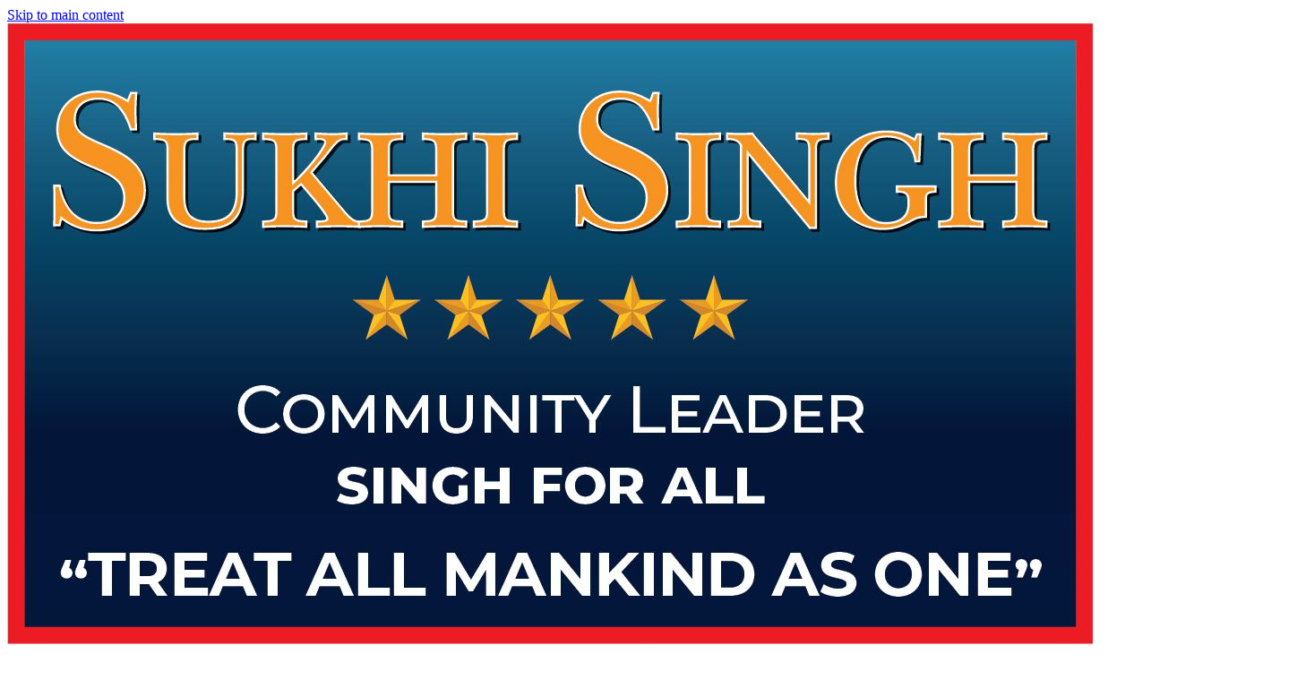

--- FILE ---
content_type: text/html; charset=utf-8
request_url: https://www.sukhjinderforny.com/2022-dl-campaign
body_size: 19990
content:
<!DOCTYPE html>
<html lang="en" class="cb-elements-animated g-swapfonts fp-html">
<head>
<meta name="viewport" content="width=device-width, initial-scale=1.0, maximum-scale=1.0, user-scalable=0">
<link rel="SHORTCUT ICON" href="https://d3ciwvs59ifrt8.cloudfront.net/9f22f1b2-fce2-42be-ace6-c0842053f565/f50aacd0-f0b4-4ac6-990a-0da2cb5ff414.png">
<link rel="alternate" type="application/rss+xml" title="RSS feed for Blog" href="https://www.sukhjinderforny.com/blog/rss/feeds">
<title>2022 DL Campaign - Sukhi Singh For NYC</title>
<link rel="preconnect" href="https://d25bp99q88v7sv.cloudfront.net">
<link rel="preconnect" href="https://d3ciwvs59ifrt8.cloudfront.net">
<link rel="preconnect" href="https://d2aw2judqbexqn.cloudfront.net">
<link rel="preconnect" href="https://use.typekit.com">
<link rel="dns-prefetch" href="https://websiteoutputapi.mopro.com">
<link rel="preload" href="https://d25bp99q88v7sv.cloudfront.net/0valez8psitwndm/wo/_css/modular/fonts/fontawesome-webfont.woff2?v=4.7.0" as="font" type="font/woff2" crossorigin="">
<link rel="preload" href="https://d2aw2judqbexqn.cloudfront.net/tk/ypn6byv.js" as="script">
<link rel="preload" href="https://d3ciwvs59ifrt8.cloudfront.net/bfc9965c-10ea-4c7d-827b-3277f15bd19b/47fea929-8cb9-4bce-b95f-24c40eed3594_h.jpeg" as="image" type="image/jpeg">
<meta name="description" content="2022 DL Campaign">
<meta property="fb:app_id" content="357097134310266">
<meta name="twitter:card" content="summary_large_image">
<meta property="og:title" content="2022 DL Campaign | Sukhi Singh For NYC">
<meta property="og:description" content="2022 DL Campaign">
<meta property="og:image" content="https://d3ciwvs59ifrt8.cloudfront.net/e87c828e-b795-4bf7-bca7-ea2a981ed7cf/8771b882-a507-46b8-8d2e-1e50dfca5e22.jpg">
<meta property="og:image:secure_url" content="https://d3ciwvs59ifrt8.cloudfront.net/e87c828e-b795-4bf7-bca7-ea2a981ed7cf/8771b882-a507-46b8-8d2e-1e50dfca5e22.jpg">
<meta property="og:type" content="website">
<meta property="og:url" content="https://www.sukhjinderforny.com/2022-dl-campaign">
<link href="//d25bp99q88v7sv.cloudfront.net/p-css/e7b570b5-0e5a-4644-87e2-e8efe9dcfc80.css?bust=20230908103333603" rel="stylesheet" type="text/css">
<link href="https://d25bp99q88v7sv.cloudfront.net/0valez8psitwndm/flexblocks/css/custom-flex-dccv2.css?bust=20230908104124550" rel="stylesheet" type="text/css">
<style type="text/css"></style>
<style type="text/css"></style>
<script type="text/javascript">window.host = {},host.login = "my.mopro.com";host.uikit = "d25bp99q88v7sv.cloudfront.net/0valez8psitwndm/uikit";host.builder = "create.mopro.com";host.builderstatic = "d25bp99q88v7sv.cloudfront.net/0valez8psitwndm/create";host.wo = {},host.wo.web = "create.mopro.com",host.wo.static = "d25bp99q88v7sv.cloudfront.net/0valez8psitwndm/wo";host.administration = {},host.administration.web = "administration.mopro.com",host.administration.static = "d25bp99q88v7sv.cloudfront.net/0valez8psitwndm/administration";host.old_builder = {},host.old_builder.web = "website.mopro.com",host.old_builder.static = "d25bp99q88v7sv.cloudfront.net/0valez8psitwndm/website",host.embed = {},host.embed.web = "embed.mopro.com";host.checkout = {},host.checkout.web = "selfcheckout.mopro.com",host.checkout.static = "selfcheckout.mopro.com/_static";host.smartbooker = "https://smartbooker.mopro.com";host.pulse = {},host.pulse.web = "pulse.mopro.com",host.pulse.static = "pulse.mopro.com/static";window.apiKey = {},apiKey.Google = "AIzaSyBinXhX5UPFiOaL-Cq1JvUxZe4sujPy7W4",apiKey.Bitly = "R_4ddec03398a44ed5a618d3239bb9ec63",apiKey.Recaptcha = "6LenKOYSAAAAAE22MAJulHs1_80BzCIsQS18Y9ey",apiKey.Segment = "N3lCJIJMfuUmGIgrRHxoVxDxp6rBglT2";apiKey.IPInfo = "d4b1c52d60777c";window.cred = {},cred.bitly = "mobit1";window.url = {},url.getService = {},url.getService.administration = "https://administrationapi.mopro.com/Administration.svc";url.getService.appsetting = "https://appsettingapi.mopro.com/AppSetting.svc";url.getService.checkout = "https://checkoutapi.mopro.com/Checkout.svc";url.getService.dashboard = "https://contentdelieveryapi.mopro.com/ContentDelivery.svc";url.getService.builder = "https://builderapi.mopro.com/Builder.svc";url.getService.websiteoutput = "https://websiteoutputapi.mopro.com/WebsiteOutput.svc";url.setService = "https://coreapi.mopro.com/Core.svc";url.bitly = "https://api-ssl.bitly.com/v3/shorten";url.api = {},url.api.ecommerce = "https://ecommerceapi.mopro.com/api/v1";url.api.oauth = "https://oauthapi.mopro.com/api";url.api.rewards = "https://rewardapi.mopro.com/api/v1";url.api.idx = "https://idxapi.mopro.com/api/v1";url.api.socialpublisher = "https://socialapi.mopro.com/api/v1";url.api.revisionintake = "https://pulseapi.mopro.com/api/v2";url.api.mopro = "https://api.mopro.com/api";window.app = {},app.lang = "en_US";window.CacheKey = "v318";window.config = {};config.isAdmin = "false";config.UserID = "00000000-0000-0000-0000-000000000000";config.AccessTokenID = "00000000-0000-0000-0000-000000000000";config.ProjectID = "2faba067-ed53-46d7-bc97-e4f880b5b0c2";config.SiteID = "0250d0ca-9f1c-45b7-9381-378c8f1d3f3b";config.IsPublish = "1";config.Domain = "www.sukhjinderforny.com";window.flexjson = "{\"PreviousColorOverlay\":\"\",\"PreviousSecondColorOverlay\":\"\",\"RowWidth\":\"\",\"RowHeight\":\"\",\"Alignment\":1,\"HorizontalAlignment\":0,\"ForegroundImageThumbnailTypeID\":800,\"BackgroundImageThumbnailTypeID\":1500,\"ForegroundImagePositionTypeID\":11,\"GradiantDirection\":1,\"SVGGradiantDirection\":1,\"SVGPositioning\":11,\"SVGWidth\":1,\"SVGheight\":1,\"SVGRotation\":0,\"IsBlur\":0,\"IsContainerBGFixed\":0,\"BackgroundType\":\"\",\"PrimaryColorMappingType\":0,\"SecondaryColorMappingType\":0,\"SVGPrimaryColorMappingType\":0,\"SVGSecondaryColorMappingType\":0,\"SVGPrimaryColorOverlay\":\"\",\"SVGSecondColorOverlay\":\"\",\"ColorOverlay\":\"\",\"SecondColorOverlay\":\"\",\"PaddingTop\":0,\"PaddingBottom\":0,\"MobilePaddingTop\":0,\"MobilePaddingBottom\":0,\"ExtendedClass\":\"\",\"IsImported\":0,\"ContentAlignmentTypeID\":0,\"IsPaddingLocked\":0,\"HasNoSpanPadding\":0,\"IsMopadExempt\":0,\"AccentColor\":\"\",\"ColorTheoryExempt\":0,\"DoOverlayColorTheory\":0,\"ShowMainSvgBackground\":0,\"DoLockDecoration\":0,\"DoGrayscaleSVG\":0,\"BlockType\":0,\"BlockTypeDescription\":\"\",\"BlockContainerTypeDescription\":\"\",\"BlockCategory\":0,\"BlockCategoryDescription\":\"\",\"BlockSubCategory\":0,\"BlockDescription\":\"\",\"ItemCount\":0,\"IsLive\":0,\"IsComingSoon\":0,\"IsDisplayed\":0,\"CoverPhotoURL\":\"\",\"IsFlairHidden\":0,\"BlockPrimaryColor\":\"\",\"BlockSecondaryColor\":\"\",\"SlideInterval\":0,\"MuteSlider\":0,\"MobileBackgroundPhotoURL\":\"\",\"HideonEmbed\":0,\"HasAutoFlexPadding\":0,\"SetMobilePaddingZero\":0,\"IsHiddenDesktop\":0,\"IsHiddenMobile\":0,\"PaddingLeft\":0,\"PaddingRight\":0,\"ConfigPropertyJSON\":\"\",\"ContentItemID\":null,\"SvgFileID\":\"00000000-0000-0000-0000-000000000000\",\"SvgFileURL\":\"\",\"CoverPhotoID\":\"00000000-0000-0000-0000-000000000000\",\"StylePackageID\":\"00000000-0000-0000-0000-000000000000\",\"MobileBackgroundPhotoID\":\"00000000-0000-0000-0000-000000000000\"}";window.IsGoogUA = 0;config.isAIEditor = false;config.isMobileDevice = false;</script>
<script type="text/javascript" src="//d25bp99q88v7sv.cloudfront.net/0valez8psitwndm/uikit/_js/lib/require.js?b=v318"></script>
<script type="text/javascript" src="//d25bp99q88v7sv.cloudfront.net/0valez8psitwndm/wo/_js/app2.js?b=v318"></script>
<script type="text/javascript">require(["page"],function(p){});</script>
<script eb="" type="text/javascript">require(["https://d2aw2judqbexqn.cloudfront.net/tk/ypn6byv.js"],function(){try{Typekit.load({async:false});}catch(e){}});</script>
<script type="text/javascript">(function(i,s,o,g,r,a,m){i["GoogleAnalyticsObject"]=r;i[r]=i[r]||function(){(i[r].q=i[r].q||[]).push(arguments)},i[r].l=1*new Date();a=s.createElement(o),m=s.getElementsByTagName(o)[0];a.async=1;a.src=g;m.parentNode.insertBefore(a,m)})(window,document,"script","https://www.google-analytics.com/analytics.js","ga");ga("create", "UA-268215381-1", "auto");ga("send", "pageview");</script>

<meta name="google-site-verification" content="ze_crMb7R5QQWL4tMujdYMLh3NQSAhh8qCPXBtXJuA0">
</head>
<body class=" fp-body">
<div class="container-fluid is-loading">
<div id='sortHeader' role='banner' class='connectedSortable'><a href="#skiptomaincontent" class="skip-to-main-content-link fp-el"> <i class="fa fa-angle-double-down "></i> <span>Skip to main content</span> </a>

<div id="flex80756711-2e9f-4373-8749-c8b412a7a4e4" class="row row-block flexContainer min-padding flex-80756711-2e9f-4373-8749-c8b412a7a4e4 js-no-background-image lightColor s-color-#ffffff flex-fixed noBGC sp-google has-headerv2-module edge-to-edge is-fixed edge-to-edge has-headerv2-module" data-cid="80756711-2e9f-4373-8749-c8b412a7a4e4">
    
	<div class="filter filter-color"></div>
	<div class="filter filter-svg"></div>
    <div class="design-item"><div class="design-item-inner"></div></div>
    
    
    <div id="ctl01_flexmultibg" class="flex-fixed-inner">
    </div>
    
    <div id="ctl01_flextint" class="tintWrap"></div>
	<div class="width-controller">
        
		        <div id="ctl01_rptFlexColumn_ctl00_column" class="col-md-12">
			        

<input name="ctl01$hdnSitePageID" type="hidden" id="ctl01_hdnSitePageID" class="fp-el">
    
    <div class="site-overlay"></div>
    
    
    <div id="ctl01_divHeaderV2" class="headerv2 cascading-links component component-header  i-menu-item-hover-primary effect-onhover header-fixed  noColor parent-s-color-#ffffff lightParentColor ct" data-navalign="right" data-isautospacing="0" data-sitepagemoduleid="7a0d9fea-ace8-466b-9418-c78b84218954" data-spmid="7a0d9fea-ace8-466b-9418-c78b84218954" data-sitepageid="e7b570b5-0e5a-4644-87e2-e8efe9dcfc80" data-spid="7a0d9fea-ace8-466b-9418-c78b84218954">
        <div class="notpillnavigation">
			
			
			<div id="ctl01_divSecondaryHeader" class="icon-row is-hidden">
    <div class="language-icon-wrap">
        <div class="col-xs-2 vcenter">
        </div>
        <div class="col-xs-push-1 col-xs-9 text-right vcenter">
<div id="ctl01_divHeaderIconTop" class="icons">
    
    
    
    
</div>
        </div>
    </div>
</div>

<div class="mobile-header">
    <div class="logo mobile-logo">
        <a href="//www.sukhjinderforny.com/" id="ctl01_lnkHeaderLogoMobile" class="fp-el">
<img id="imgHeaderLogoMobile" alt="Logo" class=" logo-mw" src="https://d3ciwvs59ifrt8.cloudfront.net/9631efcb-08bd-452c-856f-2e72f1f9b826/e19e40c2-552f-47d0-94fc-26cf6b0f4c81.jpg" alt="Logo"></a>
    </div>
    <div class="pill-bars-wrap">
        <div id="ctl01_divHeaderMobileNav" class="pill-bars nav-toggle" data-nav="">
<div id="ctl01_divBarTop" class="bar top transition-black-bg ct"></div>
<div id="ctl01_divBarMiddle" class="bar middle transition-black-bg ct"></div>
<div id="ctl01_divBarBottom" class="bar bottom transition-black-bg ct"></div>
        </div>
    </div>
</div>
<div id="ctl01_HeaderWrap" class="header-wrap effect-onhover  noColor parent-s-color-#ffffff lightParentColor parent-s-color-#ffffff lightParentColor ct" style="display:none;" data-maxmenudisplay="0" data-headerlayouttype="LeftAlignLogo" data-ismenuonhover="1" data-headercolortheoryclass=" noColor parent-s-color-#ffffff lightParentColor ct" data-alternateheadercolortheoryclass=" noColor parent-s-color-#ffffff lightParentColor ct">
    <div id="ctl01_divHeaderLogo" class="logo logo-outer-container">
        <a href="//www.sukhjinderforny.com/" id="ctl01_lnkHeaderLogo" class="fp-el">
<img id="imgHeaderLogo" alt="Logo" data-resetlogo="0" data-altresetlogo="1" src="https://d3ciwvs59ifrt8.cloudfront.net/9631efcb-08bd-452c-856f-2e72f1f9b826/e19e40c2-552f-47d0-94fc-26cf6b0f4c81.jpg" alt="Logo" style="width:275px !important;;margin-top:-15px!important;margin-left:0px!important;">
<img id="imgAlternateHeaderLogo" alt="Logo" class="alt-image" src="https://d3ciwvs59ifrt8.cloudfront.net/9631efcb-08bd-452c-856f-2e72f1f9b826/e19e40c2-552f-47d0-94fc-26cf6b0f4c81.jpg" alt="Logo">
        </a>
    </div>
    <div id="divnaviconctas" class="nav-icons-ctas">
        <div class="mobile-icon-row">
<div id="ctl01_divHeaderIconsMobile" class="icons">
    
    
    
    
</div>
        </div>
        <div class="dropdown-layout-control">
<ul id="ctl01_ucMenuItems_ulNavMenus" role="navigation" aria-label="Main" class="js-smart-header-parentul header-item navigation wide-dropdown" projectid="2faba067-ed53-46d7-bc97-e4f880b5b0c2" sitepageid="e7b570b5-0e5a-4644-87e2-e8efe9dcfc80" sitepagemoduleid="7a0d9fea-ace8-466b-9418-c78b84218954">
    
<li class="js-smart-header-parentpageli fp-el">
    <a href="//www.sukhjinderforny.com/" id="ctl01_ucMenuItems_rptHeaderMenu_ctl00_lnkHeaderMenu" class="js-smart-header-parentpageli-anchor js-cf-header-menu-links fp-el">Home</a>
    
        
</li>                            
        
<li class="js-smart-header-parentpageli fp-el">
    <a href="//www.sukhjinderforny.com/meet-sukhi-singh" id="ctl01_ucMenuItems_rptHeaderMenu_ctl01_lnkHeaderMenu" class="js-smart-header-parentpageli-anchor js-cf-header-menu-links fp-el">Meet Sukhi Singh</a>
    
        
</li>                            
        
<li class="js-smart-header-parentpageli fp-el">
    <a href="//www.sukhjinderforny.com/gallery" id="ctl01_ucMenuItems_rptHeaderMenu_ctl02_lnkHeaderMenu" class="js-smart-header-parentpageli-anchor js-cf-header-menu-links is-selected has-dropdown-menu  noColor parent-s-color-#ffffff lightParentColor parent-s-color-#ffffff lightParentColor ct fp-el" role="button" aria-expanded="false">Gallery</a>
    
        
    <ul id="ctl01_ucMenuItems_rptHeaderMenu_ctl02_ctl00_ulSubMenu" class="subnavigation lightColor ct">
        <li id="ctl01_ucMenuItems_rptHeaderMenu_ctl02_ctl00_rptSubMenu_ctl00_liSubMenu" class="js-subpage fp-el"><a href="//www.sukhjinderforny.com/2022-dl-campaign" id="ctl01_ucMenuItems_rptHeaderMenu_ctl02_ctl00_rptSubMenu_ctl00_lnkMenuItem" class="js-subpage-anchor js-cf-header-menu-links is-selected fp-el">2022 DL Campaign</a></li>
        
    
        <li id="ctl01_ucMenuItems_rptHeaderMenu_ctl02_ctl00_rptSubMenu_ctl01_liSubMenu" class="js-subpage fp-el"><a href="//www.sukhjinderforny.com/cultural-religious" id="ctl01_ucMenuItems_rptHeaderMenu_ctl02_ctl00_rptSubMenu_ctl01_lnkMenuItem" class="js-subpage-anchor js-cf-header-menu-links fp-el">Cultural &amp; Religious</a></li>
        
    
        <li id="ctl01_ucMenuItems_rptHeaderMenu_ctl02_ctl00_rptSubMenu_ctl02_liSubMenu" class="js-subpage fp-el"><a href="//www.sukhjinderforny.com/news" id="ctl01_ucMenuItems_rptHeaderMenu_ctl02_ctl00_rptSubMenu_ctl02_lnkMenuItem" class="js-subpage-anchor js-cf-header-menu-links fp-el">News</a></li>
        
    
        <li id="ctl01_ucMenuItems_rptHeaderMenu_ctl02_ctl00_rptSubMenu_ctl03_liSubMenu" class="js-subpage fp-el"><a href="//www.sukhjinderforny.com/social-service" id="ctl01_ucMenuItems_rptHeaderMenu_ctl02_ctl00_rptSubMenu_ctl03_lnkMenuItem" class="js-subpage-anchor js-cf-header-menu-links fp-el">Social Service</a></li>
        
    
        <li id="ctl01_ucMenuItems_rptHeaderMenu_ctl02_ctl00_rptSubMenu_ctl04_liSubMenu" class="js-subpage fp-el"><a href="//www.sukhjinderforny.com/social-events" id="ctl01_ucMenuItems_rptHeaderMenu_ctl02_ctl00_rptSubMenu_ctl04_lnkMenuItem" class="js-subpage-anchor js-cf-header-menu-links fp-el">Social Events</a></li>
        
    
        <li id="ctl01_ucMenuItems_rptHeaderMenu_ctl02_ctl00_rptSubMenu_ctl05_liSubMenu" class="js-subpage fp-el"><a href="//www.sukhjinderforny.com/public-recognition" id="ctl01_ucMenuItems_rptHeaderMenu_ctl02_ctl00_rptSubMenu_ctl05_lnkMenuItem" class="js-subpage-anchor js-cf-header-menu-links fp-el">Public Recognition</a></li>
        
    
</ul>                                
</li>                            
        
<li class="js-smart-header-parentpageli fp-el">
    <a href="//www.sukhjinderforny.com/newsfeed" id="ctl01_ucMenuItems_rptHeaderMenu_ctl03_lnkHeaderMenu" class="js-smart-header-parentpageli-anchor js-cf-header-menu-links fp-el">Newsfeed</a>
    
        
</li>                            
        
<li class="js-smart-header-parentpageli fp-el">
    <a href="//www.sukhjinderforny.com/contact" id="ctl01_ucMenuItems_rptHeaderMenu_ctl04_lnkHeaderMenu" class="js-smart-header-parentpageli-anchor js-cf-header-menu-links fp-el">Contact</a>
    
        
</li>                            
        
    <li id="liHeaderMore" class="more-links is-hidden fp-el">
        <div id="divHeaderMore" class="has-dropdown-menu">
<a class="more-text js-cf-header-menu-links fp-el">More
    <div class="pill-bars more-toggle">
        <div class="bar top"></div>
        <div class="bar middle"></div>
        <div class="bar bottom"></div>
    </div>
</a>
<ul id="ctl01_ucMenuItems_ulHeaderMore" class="subnavigation lightColor ct">
    <div class="sliding-nav">
        <div class="li-wrap">
        <li id="ctl01_ucMenuItems_rptHeaderMenuMore_ctl00_liHeaderMenuMore" class="page-main fp-el"> 
<a href="//www.sukhjinderforny.com/" id="ctl01_ucMenuItems_rptHeaderMenuMore_ctl00_lnkHeaderMenuMore" class="js-cf-header-menu-links fp-el">Home</a>    
<ul id="ctl01_ucMenuItems_rptHeaderMenuMore_ctl00_ulSubMenuMore" class="more-links-nav subpages-less">
    <li class="go-back subpage-back fp-el"><a class="header-fa fa-angle-left js-goback js-cf-header-menu-links fp-el"></a></li>
    
</ul>
        </li>
    
        <li id="ctl01_ucMenuItems_rptHeaderMenuMore_ctl01_liHeaderMenuMore" class="page-main fp-el"> 
<a href="//www.sukhjinderforny.com/meet-sukhi-singh" id="ctl01_ucMenuItems_rptHeaderMenuMore_ctl01_lnkHeaderMenuMore" class="js-cf-header-menu-links fp-el">Meet Sukhi Singh</a>    
<ul id="ctl01_ucMenuItems_rptHeaderMenuMore_ctl01_ulSubMenuMore" class="more-links-nav subpages-less">
    <li class="go-back subpage-back fp-el"><a class="header-fa fa-angle-left js-goback js-cf-header-menu-links fp-el"></a></li>
    
</ul>
        </li>
    
        <li id="ctl01_ucMenuItems_rptHeaderMenuMore_ctl02_liHeaderMenuMore" class="page-main has-dropdown fp-el"> 
<a href="//www.sukhjinderforny.com/gallery" id="ctl01_ucMenuItems_rptHeaderMenuMore_ctl02_lnkHeaderMenuMore" class="js-cf-header-menu-links is-selected fp-el">Gallery</a>    
<ul id="ctl01_ucMenuItems_rptHeaderMenuMore_ctl02_ulSubPgMenuwithMore" class="more-links-nav subpages-more">
    <li id="ctl01_ucMenuItems_rptHeaderMenuMore_ctl02_backtoMainPage" class="go-back subpage-back hide fp-el"><a class="header-fa fa-angle-left js-goback fp-el"></a></li>
    
<li id="ctl01_ucMenuItems_rptHeaderMenuMore_ctl02_rptSubPgeMenuwithMore_ctl00_liSubPgeMenuMore" class="page-sub fp-el"><a href="//www.sukhjinderforny.com/2022-dl-campaign" id="ctl01_ucMenuItems_rptHeaderMenuMore_ctl02_rptSubPgeMenuwithMore_ctl00_lnkSubPgeMenuMore" class="js-cf-header-menu-links is-selected fp-el">2022 DL Campaign</a>
    

    
    
</li>
        
<li id="ctl01_ucMenuItems_rptHeaderMenuMore_ctl02_rptSubPgeMenuwithMore_ctl01_liSubPgeMenuMore" class="page-sub fp-el"><a href="//www.sukhjinderforny.com/cultural-religious" id="ctl01_ucMenuItems_rptHeaderMenuMore_ctl02_rptSubPgeMenuwithMore_ctl01_lnkSubPgeMenuMore" class="js-cf-header-menu-links fp-el">Cultural &amp; Religious</a>
    

    
    
</li>
        
<li id="ctl01_ucMenuItems_rptHeaderMenuMore_ctl02_rptSubPgeMenuwithMore_ctl02_liSubPgeMenuMore" class="page-sub fp-el"><a href="//www.sukhjinderforny.com/news" id="ctl01_ucMenuItems_rptHeaderMenuMore_ctl02_rptSubPgeMenuwithMore_ctl02_lnkSubPgeMenuMore" class="js-cf-header-menu-links fp-el">News</a>
    

    
    
</li>
        
<li id="ctl01_ucMenuItems_rptHeaderMenuMore_ctl02_rptSubPgeMenuwithMore_ctl03_liSubPgeMenuMore" class="page-sub fp-el"><a href="//www.sukhjinderforny.com/social-service" id="ctl01_ucMenuItems_rptHeaderMenuMore_ctl02_rptSubPgeMenuwithMore_ctl03_lnkSubPgeMenuMore" class="js-cf-header-menu-links fp-el">Social Service</a>
    

    
    
</li>
        
    <li id="ctl01_ucMenuItems_rptHeaderMenuMore_ctl02_liMoreMainSubPage" class="go-more more-back-main fp-el"><a class="sub-pge-more fp-el">More...</a></li>
</ul>
<ul id="ctl01_ucMenuItems_rptHeaderMenuMore_ctl02_ulSubMenuMore" class="more-links-nav subpages-less">
    <li class="go-back subpage-back fp-el"><a class="header-fa fa-angle-left js-goback js-cf-header-menu-links fp-el"></a></li>
    
<li id="ctl01_ucMenuItems_rptHeaderMenuMore_ctl02_rptSubMenuMore_ctl00_liSubPgeMenuMore" class="page-sub fp-el"><a href="//www.sukhjinderforny.com/2022-dl-campaign" id="ctl01_ucMenuItems_rptHeaderMenuMore_ctl02_rptSubMenuMore_ctl00_lnkSubMenuMore" class="js-cf-header-menu-links is-selected fp-el">2022 DL Campaign</a>
    

    
    
    
    
</li>
        
<li id="ctl01_ucMenuItems_rptHeaderMenuMore_ctl02_rptSubMenuMore_ctl01_liSubPgeMenuMore" class="page-sub fp-el"><a href="//www.sukhjinderforny.com/cultural-religious" id="ctl01_ucMenuItems_rptHeaderMenuMore_ctl02_rptSubMenuMore_ctl01_lnkSubMenuMore" class="js-cf-header-menu-links fp-el">Cultural &amp; Religious</a>
    

    
    
    
    
</li>
        
<li id="ctl01_ucMenuItems_rptHeaderMenuMore_ctl02_rptSubMenuMore_ctl02_liSubPgeMenuMore" class="page-sub fp-el"><a href="//www.sukhjinderforny.com/news" id="ctl01_ucMenuItems_rptHeaderMenuMore_ctl02_rptSubMenuMore_ctl02_lnkSubMenuMore" class="js-cf-header-menu-links fp-el">News</a>
    

    
    
    
    
</li>
        
<li id="ctl01_ucMenuItems_rptHeaderMenuMore_ctl02_rptSubMenuMore_ctl03_liSubPgeMenuMore" class="page-sub fp-el"><a href="//www.sukhjinderforny.com/social-service" id="ctl01_ucMenuItems_rptHeaderMenuMore_ctl02_rptSubMenuMore_ctl03_lnkSubMenuMore" class="js-cf-header-menu-links fp-el">Social Service</a>
    

    
    
    
    
</li>
        
<li id="ctl01_ucMenuItems_rptHeaderMenuMore_ctl02_rptSubMenuMore_ctl04_liSubPgeMenuMore" class="page-sub fp-el"><a href="//www.sukhjinderforny.com/social-events" id="ctl01_ucMenuItems_rptHeaderMenuMore_ctl02_rptSubMenuMore_ctl04_lnkSubMenuMore" class="js-cf-header-menu-links fp-el">Social Events</a>
    

    
    
    
    
</li>
        
<li id="ctl01_ucMenuItems_rptHeaderMenuMore_ctl02_rptSubMenuMore_ctl05_liSubPgeMenuMore" class="page-sub fp-el"><a href="//www.sukhjinderforny.com/public-recognition" id="ctl01_ucMenuItems_rptHeaderMenuMore_ctl02_rptSubMenuMore_ctl05_lnkSubMenuMore" class="js-cf-header-menu-links fp-el">Public Recognition</a>
    

    
    
    
    
</li>
        
</ul>
        </li>
    
        <li id="ctl01_ucMenuItems_rptHeaderMenuMore_ctl03_liHeaderMenuMore" class="page-main fp-el"> 
<a href="//www.sukhjinderforny.com/newsfeed" id="ctl01_ucMenuItems_rptHeaderMenuMore_ctl03_lnkHeaderMenuMore" class="js-cf-header-menu-links fp-el">Newsfeed</a>    
<ul id="ctl01_ucMenuItems_rptHeaderMenuMore_ctl03_ulSubMenuMore" class="more-links-nav subpages-less">
    <li class="go-back subpage-back fp-el"><a class="header-fa fa-angle-left js-goback js-cf-header-menu-links fp-el"></a></li>
    
</ul>
        </li>
    
        <li id="ctl01_ucMenuItems_rptHeaderMenuMore_ctl04_liHeaderMenuMore" class="page-main fp-el"> 
<a href="//www.sukhjinderforny.com/contact" id="ctl01_ucMenuItems_rptHeaderMenuMore_ctl04_lnkHeaderMenuMore" class="js-cf-header-menu-links fp-el">Contact</a>    
<ul id="ctl01_ucMenuItems_rptHeaderMenuMore_ctl04_ulSubMenuMore" class="more-links-nav subpages-less">
    <li class="go-back subpage-back fp-el"><a class="header-fa fa-angle-left js-goback js-cf-header-menu-links fp-el"></a></li>
    
</ul>
        </li>
    
        </div>
    </div>
</ul>
        </div>
    </li>
</ul>
        </div>
        <div class="float-wrap">
<div id="ctl01_divHeaderIconsBottom" class="icons hide-mobile">
    
    
    
    
</div>
<div id="ctl01_divHeaderCTA" class="cta-wrap">
    
    
    <a href="https://findmypollsite.vote.nyc/" id="ctl01_lnkHeaderCTA2" class="cta btn cta-main header-cta_btn-2 js-cta-content js-cta-available  darkColor s-color-#aa1734 ct  darkTextColor s-textcolor-#aa1734 noHoverColor parent-s-color-#ffffff lightParentColor parent-s-color-#ffffff lightParentColor ct fp-el" aria-label="Find My Poll Site" target="_blank" data-target="1" data-ciid="ed5b8d2f-6eea-450e-8b57-6764a09333ab" data-classname="header-cta_btn-2" role="button"><span class="cta-icon"><i id="ctl01_iHeaderCTAIcon2" class=" fa fa-search  noColor ct"></i></span><span id="ctl01_spanCTAText2" class="cta-text  noColor ct">Find My Poll Site</span></a>
</div>
        </div>
    </div>
</div>
        </div>
    </div>
    <style id="header_style_overwrite" type="text/css">.flexContainer .headerv2.i-logo-bg-primary .logo img {background:rgb(170, 23, 52) !important;background-color:rgb(170, 23, 52) !important;}.flexContainer .headerv2.i-logo-bg-secondary .logo img {background:rgb(12, 49, 87) !important;background-color:rgb(12, 49, 87) !important;}@media(min-width:980px) {.flexContainer .headerv2.alternate-header.i-logo-bg-alt-primary div:not(.pill-navigation) .logo img {background:rgb(170, 23, 52) !important;background-color:rgb(170, 23, 52) !important;}.flexContainer .headerv2.alternate-header.i-logo-bg-alt-secondary div:not(.pill-navigation) .logo img {background:rgb(12, 49, 87) !important;background-color:rgb(12, 49, 87) !important;}}.headerv2.i-menu-bg-primary .header-wrap {background:rgb(170, 23, 52) !important;background-color:rgb(170, 23, 52) !important;}@media(max-width:979px) {body .headerv2.i-menu-bg-primary .icon-row,body .headerv2.i-menu-bg-primary .mobile-header {background:rgb(170, 23, 52) !important;background-color:rgb(170, 23, 52) !important;}}.headerv2.i-menu-bg-secondary .header-wrap {background:rgb(12, 49, 87) !important;background-color:rgb(12, 49, 87) !important;}@media(max-width:979px) {body .headerv2.i-menu-bg-secondary .icon-row,body .headerv2.i-menu-bg-secondary .mobile-header {background:rgb(12, 49, 87) !important;background-color:rgb(12, 49, 87) !important;}}.headerv2.i-menu-dd-bg-primary .header-wrap .navigation .subnavigation {background:rgb(170, 23, 52) !important;background-color:rgb(170, 23, 52) !important;}.headerv2.i-menu-dd-bg-primary .header-location-wrap .subnavigation {background:rgb(170, 23, 52) !important;background-color:rgb(170, 23, 52) !important;}.headerv2.i-menu-dd-bg-primary .language .subnavigation {background:rgb(170, 23, 52) !important;background-color:rgb(170, 23, 52) !important;}.headerv2.i-menu-dd-bg-primary .pill-navigation .header-wrap.pillmenu>.navigation>.subnavigation {background:rgb(170, 23, 52) !important;background-color:rgb(170, 23, 52) !important;}@media(max-width:979px) {body .headerv2.i-menu-dd-bg-primary .header-wrap .navigation .subnavigation,.header-expanded .headerv2.i-menu-dd-bg-primary .header-wrap {background:rgb(170, 23, 52) !important;background-color:rgb(170, 23, 52) !important;}}.headerv2.i-menu-dd-bg-secondary .header-wrap .navigation .subnavigation {background:rgb(12, 49, 87) !important;background-color:rgb(12, 49, 87) !important;}.headerv2.i-menu-dd-bg-secondary .header-location-wrap .subnavigation {background:rgb(12, 49, 87) !important;background-color:rgb(12, 49, 87) !important;}.headerv2.i-menu-dd-bg-secondary .language .subnavigation {background:rgb(12, 49, 87) !important;background-color:rgb(12, 49, 87) !important;}.headerv2.i-menu-dd-bg-secondary .pill-navigation .header-wrap.pillmenu>.navigation>.subnavigation {background:rgb(12, 49, 87) !important;background-color:rgb(12, 49, 87) !important;}@media(max-width:979px) {body .headerv2.i-menu-dd-bg-secondary .header-wrap .navigation .subnavigation,.header-expanded .headerv2.i-menu-dd-bg-secondary .header-wrap {background:rgb(12, 49, 87) !important;background-color:rgb(12, 49, 87) !important;}}.headerv2.i-menu-item-primary .header-wrap .navigation>li a {color:rgb(170, 23, 52) !important;}.headerv2.i-menu-item-primary .icon-wrap .header-fa {color:rgb(170, 23, 52) !important;}.headerv2.i-menu-item-primary .pill-navigation .header-wrap i.fa-times {color:rgb(170, 23, 52) !important;}.headerv2.i-menu-item-primary .pill-navigation .header-wrap .menu-nav>li a {color:rgb(170, 23, 52) !important;}.headerv2.i-menu-item-primary .notpillnavigation a .pill-bars .bar {background-color:rgb(170, 23, 52) !important;}.headerv2.i-menu-item-primary .language>a {color:rgb(170, 23, 52) !important;}.headerv2.i-menu-item-secondary .header-wrap .navigation>li a {color:rgb(12, 49, 87) !important;}.headerv2.i-menu-item-secondary .icon-wrap .header-fa {color:rgb(12, 49, 87) !important;}.headerv2.i-menu-item-secondary .pill-navigation .header-wrap i.fa-times {color:rgb(12, 49, 87) !important;}.headerv2.i-menu-item-secondary .pill-navigation .header-wrap .menu-nav>li a {color:rgb(12, 49, 87) !important;}.headerv2.i-menu-item-secondary .notpillnavigation a .pill-bars .bar {background-color:rgb(12, 49, 87) !important;}.headerv2.i-menu-item-secondary .language>a {color:rgb(12, 49, 87) !important;}.headerv2.i-menu-item-hover-primary .header-wrap .navigation>li a:hover {color:rgb(170, 23, 52) !important;}.headerv2.i-menu-item-hover-primary .header-wrap .navigation>li a:active:not(:hover),.headerv2.i-menu-item-hover-primary .header-wrap .navigation>li a.active:not(:hover),.headerv2.i-menu-item-hover-primary .header-wrap .navigation>li a.is-selected:not(:hover) {color:rgb(170, 23, 52) !important;}.headerv2.i-menu-item-hover-primary .icon-wrap .header-fa:hover {color:rgb(170, 23, 52) !important;}.headerv2.i-menu-item-hover-primary .pill-navigation .header-wrap i.fa-times:hover {color:rgb(170, 23, 52) !important;}.headerv2.i-menu-item-hover-primary .pill-navigation .header-wrap .menu-nav>li a:hover {color:rgb(170, 23, 52) !important;}.headerv2.i-menu-item-hover-primary .pill-navigation .header-wrap .menu-nav>li a:active:not(:hover),.headerv2.i-menu-item-hover-primary .pill-navigation .header-wrap .menu-nav>li a.active:not(:hover),.headerv2.i-menu-item-hover-primary .pill-navigation .header-wrap .menu-nav>li a.is-selected:not(:hover) {color:rgb(170, 23, 52) !important;}.headerv2.i-menu-item-hover-primary .header-wrap .navigation>li a:active .pill-bars .bar,.headerv2.i-menu-item-hover-primary .header-wrap .navigation>li a.active .pill-bars .bar {background-color:rgb(170, 23, 52) !important;}.headerv2.i-menu-item-hover-primary .notpillnavigation a:hover .pill-bars .bar {background-color:rgb(170, 23, 52) !important;}.headerv2.i-menu-item-hover-secondary .header-wrap .navigation>li a:hover {color:rgb(12, 49, 87) !important;}.headerv2.i-menu-item-hover-secondary .header-wrap .navigation>li a:active:not(:hover),.headerv2.i-menu-item-hover-secondary .header-wrap .navigation>li a.active:not(:hover),.headerv2.i-menu-item-hover-secondary .header-wrap .navigation>li a.is-selected:not(:hover) {color:rgb(12, 49, 87) !important;}.headerv2.i-menu-item-hover-secondary .icon-wrap .header-fa:hover {color:rgb(12, 49, 87) !important;}.headerv2.i-menu-item-hover-secondary .pill-navigation .header-wrap i.fa-times:hover {color:rgb(12, 49, 87) !important;}.headerv2.i-menu-item-hover-secondary .pill-navigation .header-wrap .menu-nav>li a:hover {color:rgb(12, 49, 87) !important;}.headerv2.i-menu-item-hover-secondary .pill-navigation .header-wrap .menu-nav>li a:active:not(:hover),.headerv2.i-menu-item-hover-secondary .pill-navigation .header-wrap .menu-nav>li a.active:not(:hover),.headerv2.i-menu-item-hover-secondary .pill-navigation .header-wrap .menu-nav>li a.is-selected:not(:hover) {color:rgb(12, 49, 87) !important;}.headerv2.i-menu-item-hover-secondary .header-wrap .navigation>li a:active .pill-bars .bar,.headerv2.i-menu-item-hover-secondary .header-wrap .navigation>li a.active .pill-bars .bar {background-color:rgb(12, 49, 87) !important;}.headerv2.i-menu-item-hover-secondary .notpillnavigation a:hover .pill-bars .bar {background-color:rgb(12, 49, 87) !important;}@media(min-width:980px) {.headerv2.i-menu-scroll-bg-primary.alternate-header .header-wrap {background:rgb(170, 23, 52) !important;background-color:rgb(170, 23, 52) !important;}}@media(min-width:980px) {.headerv2.i-menu-scroll-bg-secondary.alternate-header .header-wrap {background:rgb(12, 49, 87) !important;background-color:rgb(12, 49, 87) !important;}}@media(min-width:980px) {.headerv2.i-menu-scroll-item-primary.alternate-header .notpillnavigation .header-wrap .navigation>li a {color:rgb(170, 23, 52) !important;}}@media(min-width:980px) {.headerv2.i-menu-scroll-item-primary.alternate-header .notpillnavigation a .pill-bars .bar {background-color:rgb(170, 23, 52) !important;}}@media(min-width:980px) {.headerv2.i-menu-scroll-item-primary.alternate-header .notpillnavigation .icon-wrap .header-fa {color:rgb(170, 23, 52) !important;}}.headerv2.i-menu-scroll-item-primary.alternate-header .language>a {color:rgb(170, 23, 52) !important;}@media(min-width:980px) {.headerv2.i-menu-scroll-item-secondary.alternate-header .notpillnavigation .header-wrap .navigation>li a {color:rgb(12, 49, 87) !important;}}@media(min-width:980px) {.headerv2.i-menu-scroll-item-secondary.alternate-header .notpillnavigation a .pill-bars .bar {background-color:rgb(12, 49, 87) !important;}}@media(min-width:980px) {.headerv2.i-menu-scroll-item-secondary.alternate-header .notpillnavigation .icon-wrap .header-fa {color:rgb(12, 49, 87) !important;}}.headerv2.i-menu-scroll-item-secondary.alternate-header .language>a {color:rgb(12, 49, 87) !important;}@media(min-width:980px) {.headerv2i-menu-scroll-item-hover-primary.alternate-header .notpillnavigation .header-wrap .navigation>li a:hover {color:rgb(170, 23, 52) !important;}}@media(min-width:980px) {.headerv2.i-menu-scroll-item-hover-primary.alternate-header .notpillnavigation .header-wrap .navigation>li a.is-selected:not(:hover),.headerv2.i-menu-scroll-item-hover-primary.alternate-header .notpillnavigation .header-wrap .navigation>li a.active:not(:hover),.headerv2.i-menu-scroll-item-hover-primary.alternate-header .notpillnavigation .header-wrap .navigation>li a:active:not(:hover) {color:rgb(170, 23, 52) !important;}}@media(min-width:980px) {.headerv2.i-menu-scroll-item-hover-primary.alternate-header .notpillnavigation a:hover .pill-bars .bar {background-color:rgb(170, 23, 52) !important;}}@media(min-width:980px) {.headerv2.i-menu-scroll-item-hover-primary.alternate-header .notpillnavigation .icon-wrap .header-fa:hover {color:rgb(170, 23, 52) !important;}}@media(min-width:980px) {.headerv2.i-menu-scroll-item-hover-secondary.alternate-header .notpillnavigation .header-wrap .navigation>li a:hover {color:rgb(12, 49, 87) !important;}}@media(min-width:980px) {.headerv2.i-menu-scroll-item-hover-secondary.alternate-header .notpillnavigation .header-wrap .navigation>li a.is-selected:not(:hover),.headerv2.i-menu-scroll-item-hover-secondary.alternate-header .notpillnavigation .header-wrap .navigation>li a.active:not(:hover),.headerv2.i-menu-scroll-item-hover-secondary.alternate-header .notpillnavigation .header-wrap .navigation>li a:active:not(:hover) {color:rgb(12, 49, 87) !important;}}@media(min-width:980px) {.headerv2.i-menu-scroll-item-hover-secondary.alternate-header .notpillnavigation a:hover .pill-bars .bar {background-color:rgb(12, 49, 87) !important;}}@media(min-width:980px) {.headerv2.i-menu-scroll-item-hover-secondary.alternate-header .notpillnavigation .icon-wrap .header-fa:hover {color:rgb(12, 49, 87) !important;}}.headerv2 .cta.header-cta_btn-2.i-cta-bg-primary:not(:hover) {background:rgb(170, 23, 52) !important;background-color:rgb(170, 23, 52) !important;}.headerv2 .cta.header-cta_btn-2.i-cta-bg-secondary:not(:hover) {background:rgb(12, 49, 87) !important;background-color:rgb(12, 49, 87) !important;}.headerv2.alternate-header div:not(.pill-navigation) .cta.header-cta_btn-2.i-cta-sticky-bg-primary:not(:hover) {background:rgb(170, 23, 52) !important;background-color:rgb(170, 23, 52) !important;}.headerv2.alternate-header div:not(.pill-navigation) .cta.header-cta_btn-2.i-cta-sticky-bg-secondary:not(:hover) {background:rgb(12, 49, 87) !important;background-color:rgb(12, 49, 87) !important;}.headerv2 .pill-navigation .header-wrap.pillmenu .cta.header-cta_btn-2.i-pillcta-bg-primary:not(:hover) {background:rgb(170, 23, 52) !important;background-color:rgb(170, 23, 52) !important;}.headerv2 .pill-navigation .header-wrap.pillmenu .cta.header-cta_btn-2.i-pillcta-bg-secondary:not(:hover) {background:rgb(12, 49, 87) !important;background-color:rgb(12, 49, 87) !important;}.headerv2 .cta.header-cta_btn-2.i-cta-bg-hover-primary:hover {background:rgb(170, 23, 52) !important;background-color:rgb(170, 23, 52) !important;}.headerv2 .cta.header-cta_btn-2.i-cta-bg-hover-secondary:hover {background:rgb(12, 49, 87) !important;background-color:rgb(12, 49, 87) !important;}.headerv2.alternate-header div:not(.pill-navigation) .cta.header-cta_btn-2.i-cta-sticky-bg-hover-primary:hover {background:rgb(170, 23, 52) !important;background-color:rgb(170, 23, 52) !important;}.headerv2.alternate-header div:not(.pill-navigation) .cta.header-cta_btn-2.i-cta-sticky-bg-hover-secondary:hover {background:rgb(12, 49, 87) !important;background-color:rgb(12, 49, 87) !important;}.headerv2 .pill-navigation .header-wrap.pillmenu .cta.header-cta_btn-2.i-pillcta-bg-hover-primary:hover {background:rgb(170, 23, 52) !important;background-color:rgb(170, 23, 52) !important;}.headerv2 .pill-navigation .header-wrap.pillmenu .cta.header-cta_btn-2.i-pillcta-bg-hover-secondary:hover {background:rgb(12, 49, 87) !important;background-color:rgb(12, 49, 87) !important;}.headerv2 .cta.header-cta_btn-2.i-cta-text-primary:not(:hover) {color:rgb(170, 23, 52) !important;}.headerv2 .cta.header-cta_btn-2.i-cta-text-secondary:not(:hover) {color:rgb(12, 49, 87) !important;}.headerv2.alternate-header div:not(.pill-navigation) .cta.header-cta_btn-2.i-cta-sticky-text-primary:not(:hover) {color:rgb(170, 23, 52) !important;}.headerv2.alternate-header div:not(.pill-navigation) .cta.header-cta_btn-2.i-cta-sticky-text-secondary:not(:hover) {color:rgb(12, 49, 87) !important;}.headerv2 .pill-navigation .header-wrap.pillmenu .cta.header-cta_btn-2.i-pillcta-text-primary:not(:hover) {color:rgb(170, 23, 52) !important;}.headerv2 .pill-navigation .header-wrap.pillmenu .cta.header-cta_btn-2.i-pillcta-text-secondary:not(:hover) {color:rgb(12, 49, 87) !important;}.headerv2 .cta.header-cta_btn-2.i-cta-text-hover-primary:hover {color:rgb(170, 23, 52) !important;}.headerv2 .cta.header-cta_btn-2.i-cta-text-hover-secondary:hover {color:rgb(12, 49, 87) !important;}.headerv2.alternate-header div:not(.pill-navigation) .cta.header-cta_btn-2.i-cta-sticky-text-hover-primary:hover {color:rgb(170, 23, 52) !important;}.headerv2.alternate-header div:not(.pill-navigation) .cta.header-cta_btn-2.i-cta-sticky-text-hover-secondary:hover {color:rgb(12, 49, 87) !important;}.headerv2 .pill-navigation .header-wrap.pillmenu .cta.header-cta_btn-2.i-pillcta-text-hover-primary:hover {color:rgb(170, 23, 52) !important;}.headerv2 .pill-navigation .header-wrap.pillmenu .cta.header-cta_btn-2.i-pillcta-text-hover-secondary:hover {color:rgb(12, 49, 87) !important;}.headerv2 .cta.header-cta_btn-2.i-cta-border-primary:not(:hover) {border-color:rgb(170, 23, 52) !important;}.headerv2 .cta.header-cta_btn-2.i-cta-border-secondary:not(:hover) {border-color:rgb(12, 49, 87) !important;}.headerv2.alternate-header div:not(.pill-navigation) .cta.header-cta_btn-2.i-cta-sticky-border-primary:not(:hover) {border-color:rgb(170, 23, 52) !important;}.headerv2.alternate-header div:not(.pill-navigation) .cta.header-cta_btn-2.i-cta-sticky-border-secondary:not(:hover) {border-color:rgb(12, 49, 87) !important;}.headerv2 .pill-navigation .header-wrap.pillmenu .cta.header-cta_btn-2.i-pillcta-border-primary:not(:hover) {border-color:rgb(170, 23, 52) !important;}.headerv2 .pill-navigation .header-wrap.pillmenu .cta.header-cta_btn-2.i-pillcta-border-secondary:not(:hover) {border-color:rgb(12, 49, 87) !important;}.headerv2 .cta.header-cta_btn-2.i-cta-border-hover-primary:hover {border-color:rgb(170, 23, 52) !important;}.headerv2 .cta.header-cta_btn-2.i-cta-border-hover-secondary:hover {border-color:rgb(12, 49, 87) !important;}.headerv2.alternate-header div:not(.pill-navigation) .cta.header-cta_btn-2.i-cta-sticky-border-hover-primary:hover {border-color:rgb(170, 23, 52) !important;}.headerv2.alternate-header div:not(.pill-navigation) .cta.header-cta_btn-2.i-cta-sticky-border-hover-secondary:hover {border-color:rgb(12, 49, 87) !important;}.headerv2 .pill-navigation .header-wrap.pillmenu .cta.header-cta_btn-2.i-pillcta-border-hover-primary:hover {border-color:rgb(170, 23, 52) !important;}.headerv2 .pill-navigation .header-wrap.pillmenu .cta.header-cta_btn-2.i-pillcta-border-hover-secondary:hover {border-color:rgb(12, 49, 87) !important;}</style>
    <script type="application/json" id="thedata"></script>
    <script type="text/javascript" id="thescript">
        window._headerv2;
        require(["headerlayout1"], function (headerv2) {
_headerv2 = new headerv2({
    ProjectID:  "2faba067-ed53-46d7-bc97-e4f880b5b0c2",
MaxMenuDisplay: 0,
StoreID: "74f9c7fd-df15-4f1e-b1b6-1e694310239c",
IsPublish:  1,
UserID:  "00000000-0000-0000-0000-000000000000",
IndustryTypeID:  1063,
IsIDXEnabled: 0,
HeaderColorTheoryClass: " noColor parent-s-color-#ffffff lightParentColor ct",
AlternateheaderColorTheoryClass: " noColor parent-s-color-#ffffff lightParentColor ct",
SitePageUrls:  "" ,
ShoppingCartJSURL:"",
AuthClientID:"28d8e491-645b-44bf-9a0c-37076b8fa9fb",
IsUserLogged:false,
IsLoyalityRewardsEnabled:0,
IsMenuOnHover:"1",
HeaderContentItemID: "e8116ce5-536b-4cf3-80e0-55dcd10a6a8d",
IsResetLogoRequired: "0",
IsResizeLogoOnScroll: "0"
});
        });
    </script>


<div id="ctl01_SocialProfileContainer" class="SocialProfileContainer mod-socialprofile component-socialprofile hide" data-sitepagemoduleid="56ed1c51-8301-4293-a9cd-0629f01dae4f" data-spmid="56ed1c51-8301-4293-a9cd-0629f01dae4f" data-moduletemplateid="cbd90ac7-b405-4c15-ac69-0731852abc5e">    
    <div id="ctl01_divSocialProfile" class="social-icons social-profile fade-in-sp z-page-detached socialprofile-layout-1 mod-socialprofile-56ed1c51-8301-4293-a9cd-0629f01dae4f rightfixedsocial no-label fp-el">
        
        
        
        
        
        
        
        
        
        
        
        
        
        
        
        
        
         
    <a href="https://www.instagram.com/sukhisinghfornyc/" id="ctl01_aInstagram" target="_blank" class="btnsocialprofile fp-el" title="Instagram">
<div class="icon-wrap for-instagram">         
           
    <p class="fa fa-instagram fp-el" title="Instagram">
        <span class="s-lbl fp-el">instagram</span>
    </p>
    
</div>
        </a><a href="https://www.facebook.com/SukhiSinghForNYC" id="ctl01_aFacebook" target="_blank" class="btnsocialprofile fp-el" title="Facebook">
<div class="icon-wrap for-facebook">
    <p class="fa fa-facebook fp-el" title="Facebook">
        <span class="s-lbl fp-el">facebook</span>
    </p>
</div>
        </a><a href="https://twitter.com/SukhiSinghforNY" id="ctl01_aTwitter" target="_blank" class="btnsocialprofile fp-el" title="Twitter">
<div class="icon-wrap for-twitter">
    <p class="fa fa-twitter fp-el" title="Twitter">
        <span class="s-lbl fp-el">twitter</span>
    </p>
</div>
        </a></div>
    
    
    <script type="text/javascript">
        require(["jquery", "socialprofilev1"], function ($, SocialProfileV1) {
new SocialProfileV1({
    SocialCounts: "3",
PositionFromTop: "",
MobileDevice: "False",
ScrollType: "1"
        }).render();
    });
</script>
</div>



		        </div>
	</div>
    
    <style type="text/css" id="jsContainerSVGStyle"></style>
    <style type="text/css" class="js-ContainerTintWrapStyle">.flex-80756711-2e9f-4373-8749-c8b412a7a4e4 .tintWrap{background:rgba(255, 255, 255, 1);}</style>
    <style type="text/css" id="jsContainerStyle">.flex-80756711-2e9f-4373-8749-c8b412a7a4e4{padding-top:0px;padding-bottom:0px;}.flex-80756711-2e9f-4373-8749-c8b412a7a4e4 .width-controller{width:100%;}</style>
    
    <style type="text/css" id="jsContainerPadding_80756711-2e9f-4373-8749-c8b412a7a4e4">@media only screen and (max-width: 768px) {.flex-80756711-2e9f-4373-8749-c8b412a7a4e4{padding-top:0px;padding-bottom:0px;}}</style>
    <script type="application/json" class="container-data"></script>
</div>
</div><div id='sortMain' class='connectedSortable' role='main'>

<div id="flex4a021221-27b5-4fdc-a80d-49307aa1db1b" class="row row-block flexContainer hasFlexImage  flex-4a021221-27b5-4fdc-a80d-49307aa1db1b noColor flex-fixed noBGC hasFlexImage sp-0-master js-transparent-bg-flx" data-cid="4a021221-27b5-4fdc-a80d-49307aa1db1b">
    
	<div class="filter filter-color"></div>
	<div class="filter filter-svg"></div>
    <div class="design-item"><div class="design-item-inner"></div></div>
    
    
    <div id="ctl01_flexmultibg" class="flex-fixed-inner js-fm-slider-active">
    <div id="ctl01_ctl00_flexowlcarouselcontentwrapper" class="owl-carousel js-fm-slider-content" data-slideinterval="0" data-muteslider="0">
    
            <div id="ctl01_ctl00_rptMediaSliderItem_ctl00_sliderItemWrapper" class="slide js-slideitem  slide-0">
                <div id="ctl01_ctl00_rptMediaSliderItem_ctl00_slideInnerWrapper" class="slide__content item-image">
                    
                    
                    <img id="ctl01_ctl00_rptMediaSliderItem_ctl00_imgItem" class="owl-image" src="https://d3ciwvs59ifrt8.cloudfront.net/bfc9965c-10ea-4c7d-827b-3277f15bd19b/47fea929-8cb9-4bce-b95f-24c40eed3594_h.jpeg" alt="Public Recognition">
                </div>
            </div>
        
    
    
</div>

<script type="text/javascript">
    require(["jquery", "flexmediabackground"], function ($, FlexMediaBackgroundView) {
        var oFlexMediaBackgroundView = new FlexMediaBackgroundView({
            SitePageContainerID: "4a021221-27b5-4fdc-a80d-49307aa1db1b",
            ItemCount: "1",
            SlideInterval: "0",
            MuteSlider: "0"
        });
    });
</script>
</div>
    
    
	<div class="width-controller">
        
		        <div id="ctl01_rptFlexColumn_ctl00_column" class="col-md-12">
			        

<style type="text/css">
    .hasReadMoreLess.js-truncated-text.js-p-elediv > p:last-of-type, .hasReadMoreLess.js-aieditor-title.js-paragraph > p:last-of-type {
        display: inline;
    }
</style>
<div id="ctl01_modCustomBlock" class=" component component-custom-block  mod_customblock-0b88907f-43cb-459c-8f24-7593c60bbc4a custom-block-c1-layout" data-aieditor="False" data-sitepagemoduleid="0b88907f-43cb-459c-8f24-7593c60bbc4a" data-moduletemplateid="36a53f74-7f74-4c6e-afbd-9e71c7f744f4">
    <div class="row">
        
    <div id="ctl01_rptSpan_ctl00_span" class="ai-canvas__span js-parent-spanele blockspan_1857e402-4e36-4952-92c7-7f71354fbb7c col-md-12" data-sitepageblockspanid="1857e402-4e36-4952-92c7-7f71354fbb7c" data-spansize="12">
        <div id="ctl01_rptSpan_ctl00_tintWrap" class="tint-wrap js-tint-wrap">
<div id="ctl01_rptSpan_ctl00_tintWrapColor" class="tint-wrap-color js-tint-wrap-color" style="width: 100%; height: 100%;"></div>
        </div>
        <div id="ctl01_rptSpan_ctl00_frameWrap" class="ai-canvas__frame js-frame-wrap">
<div class="ai-canvas__frame-inner js-frame-inner-wrap"></div>
        </div>
        <div class="row js-group-row" groupid="2198e224-c1c1-41bd-bf4d-5ef3fe4bdbfa"><div id="ctl01_rptSpan_ctl00_divgroup_2198e224-c1c1-41bd-bf4d-5ef3fe4bdbfa" class="col-md-12 js-group-col-xs"><div id="ctl01_rptSpan_ctl00_divSpacer" data-spbsid="2fe296c5-b925-4c43-8f90-8a60f1077ac8" data-elementtype="spacer" data-seqno="1" style="height:200px !important;" class=" js-item"></div></div></div>
    
        
    </div>
    
    </div>
    
    <div class="row">
        <div id="ctl01_dummySpanDiv">
<div id="ctl01_dummyDivWrapper" class="row">
    <div class="col-xs-12">
        
    </div>
</div>
        </div>
    </div>
    
</div>
<script type="text/javascript" lang="javascript">
    require(["customblockv1"], function (CustomBlockV1) {
        var CustomBlockV1 = new CustomBlockV1({
SitePageModuleID: "0b88907f-43cb-459c-8f24-7593c60bbc4a",
IsPublish: 0,
itemCollection: "",
SitePageBlockID: "",
priColor: "#aa1734",
secColor: "#0c3157"
});
    });
</script>

		        </div>
	</div>
    
    <style type="text/css" id="jsContainerSVGStyle"></style>
    <style type="text/css" class="js-ContainerTintWrapStyle"></style>
    <style type="text/css" id="jsContainerStyle">.flex-4a021221-27b5-4fdc-a80d-49307aa1db1b{padding-top:300px;padding-bottom:300px;}.flex-4a021221-27b5-4fdc-a80d-49307aa1db1b .width-controller{max-width:1170px;}</style>
    
    <style type="text/css" id="jsContainerPadding_4a021221-27b5-4fdc-a80d-49307aa1db1b">@media only screen and (max-width: 768px) {.flex-4a021221-27b5-4fdc-a80d-49307aa1db1b{padding-top:400px;padding-bottom:400px;}}</style>
    <script type="application/json" class="container-data"></script>
</div>


<div id="flexc04d1e37-a2bd-4156-899a-7bb9fb903575" class="row row-block flexContainer flex-c04d1e37-a2bd-4156-899a-7bb9fb903575 js-no-background-image lightColor s-color-#ffffff flex-fixed noBGC sp-0-master" data-cid="c04d1e37-a2bd-4156-899a-7bb9fb903575">
    
	<div class="filter filter-color"></div>
	<div class="filter filter-svg"></div>
    <div class="design-item"><div class="design-item-inner"></div></div>
    
    
    <div id="ctl01_flexmultibg" class="flex-fixed-inner">
    </div>
    
    <div id="ctl01_flextint" class="tintWrap"></div>
	<div class="width-controller">
        
		        <div id="ctl01_rptFlexColumn_ctl00_column" class="col-md-12">
			        

<style type="text/css">
    .hasReadMoreLess.js-truncated-text.js-p-elediv > p:last-of-type, .hasReadMoreLess.js-aieditor-title.js-paragraph > p:last-of-type {
        display: inline;
    }
</style>
<div id="ctl01_modCustomBlock" class=" component component-custom-block  mod_customblock-f041a4c3-b629-4d09-9e55-f4c14dd5d139 custom-block-c1-layout" data-aieditor="False" data-sitepagemoduleid="f041a4c3-b629-4d09-9e55-f4c14dd5d139" data-moduletemplateid="36a53f74-7f74-4c6e-afbd-9e71c7f744f4">
    <div class="row">
        
    <div id="ctl01_rptSpan_ctl00_span" class="ai-canvas__span js-parent-spanele blockspan_bff5fb05-1080-4a3e-be93-9fa85b1504cb col-md-12" data-sitepageblockspanid="bff5fb05-1080-4a3e-be93-9fa85b1504cb" data-spansize="12">
        <div id="ctl01_rptSpan_ctl00_tintWrap" class="tint-wrap js-tint-wrap">
<div id="ctl01_rptSpan_ctl00_tintWrapColor" class="tint-wrap-color js-tint-wrap-color" style="width: 100%; height: 100%;"></div>
        </div>
        <div id="ctl01_rptSpan_ctl00_frameWrap" class="ai-canvas__frame js-frame-wrap">
<div class="ai-canvas__frame-inner js-frame-inner-wrap"></div>
        </div>
        <div class="row js-group-row" groupid="c9aa33d7-b7cd-4fbe-8df6-d2f276caa4a3"><div id="ctl01_rptSpan_ctl00_divgroup_c9aa33d7-b7cd-4fbe-8df6-d2f276caa4a3" class="col-md-12 js-group-col-xs"><div class="cta-wrap js-item"><style type="text/css" id="jsElBgBorderStyle_259597e6-0e45-4873-9ed1-399e8c411d30"></style><style type="text/css" id="jsCTAHoverStyle_259597e6-0e45-4873-9ed1-399e8c411d30">.cta-item_259597e6-0e45-4873-9ed1-399e8c411d30.cta-main{background:rgba(170, 23, 52, 1) !important; color:#ffffff !important;}.cta-item_259597e6-0e45-4873-9ed1-399e8c411d30.cta-main{background:linear-gradient(to right, rgba(170, 23, 52, 1) 0%, 100%) !important; color:#ffffff !important;}.cta-item_259597e6-0e45-4873-9ed1-399e8c411d30.cta-main{background:-moz-linear-gradient(left, rgba(170, 23, 52, 1) 0%, 100%) !important; color:#ffffff !important;}.cta-item_259597e6-0e45-4873-9ed1-399e8c411d30.cta-main{background:-webkit-gradient(left top, right top, color-stop(0%, rgba(170, 23, 52, 1)), color-stop(100%, )) !important; color:#ffffff !important;}.cta-item_259597e6-0e45-4873-9ed1-399e8c411d30.cta-main{background:-webkit-linear-gradient(left, rgba(170, 23, 52, 1) 0%, 100%) !important; color:#ffffff !important;}.cta-item_259597e6-0e45-4873-9ed1-399e8c411d30.cta-main{background:-o-linear-gradient(left, rgba(170, 23, 52, 1) 0%, 100%) !important; color:#ffffff !important;}.cta-item_259597e6-0e45-4873-9ed1-399e8c411d30.cta-main{background:-ms-linear-gradient(left, rgba(170, 23, 52, 1) 0%, 100%) !important; color:#ffffff !important;}.cta-item_259597e6-0e45-4873-9ed1-399e8c411d30.cta-main:hover {background:rgba(12, 49, 87, 1) !important; color: #ffffff !important;}.cta-item_259597e6-0e45-4873-9ed1-399e8c411d30.cta-main:hover {background:linear-gradient(to right, rgba(12, 49, 87, 1) 0%, 100%) !important; color: #ffffff !important;}.cta-item_259597e6-0e45-4873-9ed1-399e8c411d30.cta-main:hover {background:-moz-linear-gradient(left, rgba(12, 49, 87, 1) 0%, 100%) !important; color: #ffffff !important;}.cta-item_259597e6-0e45-4873-9ed1-399e8c411d30.cta-main:hover {background:-webkit-gradient(left top, right top, color-stop(0%, rgba(12, 49, 87, 1)), color-stop(100%, )) !important; color: #ffffff !important;}.cta-item_259597e6-0e45-4873-9ed1-399e8c411d30.cta-main:hover {background:-webkit-linear-gradient(left, rgba(12, 49, 87, 1) 0%, 100%) !important; color: #ffffff !important;}.cta-item_259597e6-0e45-4873-9ed1-399e8c411d30.cta-main:hover {background:-o-linear-gradient(left, rgba(12, 49, 87, 1) 0%, 100%) !important; color: #ffffff !important;}.cta-item_259597e6-0e45-4873-9ed1-399e8c411d30.cta-main:hover {background:-ms-linear-gradient(left, rgba(12, 49, 87, 1) 0%, 100%) !important; color: #ffffff !important;}</style><a href="//www.sukhjinderforny.com/gallery" id="ctl01_rptSpan_ctl00_anchorlement" class="btn cta-main js-cta-ele-cls js-cb-element ai-primary notextcolor cta-item_259597e6-0e45-4873-9ed1-399e8c411d30  fp-el" data-spbsid="259597e6-0e45-4873-9ed1-399e8c411d30" data-elementtype="cta" data-seqno="1" aria-label=" Back to Gallery" role="button" style="box-shadow:none;left:0%;margin-top:0px;margin-bottom:0px;margin-right:0px;margin-left:0px;border-radius:0px;"><span class="cta-text js-cta-element cta-afb"><span class="cta-afb-t"> Back to Gallery</span></span><div class="loader loading"><div class="loader__spinner"><div class="loader__circle"></div><div class="loader__icon"></div></div></div></a></div></div></div><div class="row js-group-row" groupid="4e30bdfb-c36e-4b41-b41c-49f4613b86c4"><div id="ctl01_rptSpan_ctl00_divgroup_4e30bdfb-c36e-4b41-b41c-49f4613b86c4" class="col-md-12 js-group-col-xs"><div id="ctl01_rptSpan_ctl00_divSpacer" data-spbsid="01aad401-9588-446a-b0aa-541ecb494316" data-elementtype="spacer" data-seqno="1" style="height:30px !important;" class=" js-item"></div></div></div><div class="row js-group-row" groupid="7d9fe1a7-089a-4b60-a1de-addbdb0d336d"><div id="ctl01_rptSpan_ctl00_divgroup_7d9fe1a7-089a-4b60-a1de-addbdb0d336d" class="col-md-12 js-group-col-xs"><h3 id="ctl01_rptSpan_ctl00_h1Text" class="fp-el js-cb-text js-cb-element js-item" data-spbsid="a7abbee2-4128-4501-8e99-68333a751d5f" data-elementtype="text" data-seqno="1" style="text-shadow:none;left:0%;margin-top:0%;width:100%;" class="fp-el"><span class="fp-el"> <div style="text-align:center"><span class="fp-el">2022 Campaign</span></div></span></h3></div></div>
    
        
    </div>
    
    </div>
    
    <div class="row">
        <div id="ctl01_dummySpanDiv">
<div id="ctl01_dummyDivWrapper" class="row">
    <div class="col-xs-12">
        
    </div>
</div>
        </div>
    </div>
    
</div>
<script type="text/javascript" lang="javascript">
    require(["customblockv1"], function (CustomBlockV1) {
        var CustomBlockV1 = new CustomBlockV1({
SitePageModuleID: "f041a4c3-b629-4d09-9e55-f4c14dd5d139",
IsPublish: 0,
itemCollection: "",
SitePageBlockID: "",
priColor: "#aa1734",
secColor: "#0c3157"
});
    });
</script>

		        </div>
	</div>
    
    <style type="text/css" id="jsContainerSVGStyle"></style>
    <style type="text/css" class="js-ContainerTintWrapStyle">.flex-c04d1e37-a2bd-4156-899a-7bb9fb903575 .tintWrap{background:rgba(255, 255, 255, 1);}</style>
    <style type="text/css" id="jsContainerStyle">.flex-c04d1e37-a2bd-4156-899a-7bb9fb903575{padding-top:100px;padding-bottom:0px;}.flex-c04d1e37-a2bd-4156-899a-7bb9fb903575 .width-controller{width:100%;}</style>
    
    <style type="text/css" id="jsContainerPadding_c04d1e37-a2bd-4156-899a-7bb9fb903575">@media only screen and (max-width: 768px) {.flex-c04d1e37-a2bd-4156-899a-7bb9fb903575{padding-top:30px;padding-bottom:30px;}}</style>
    <script type="application/json" class="container-data"></script>
</div>


<div id="flex92168120-5130-4078-a068-8284d3faaf65" class="row row-block flexContainer flex-92168120-5130-4078-a068-8284d3faaf65 js-no-background-image svg13 svgFlex svg linearGradient stop svg-horizontal lightColor s-color-#ffffff flex-static noBGC sp-0-master " data-cid="92168120-5130-4078-a068-8284d3faaf65">
    
	<div class="filter filter-color"></div>
	<div class="filter filter-svg"></div>
    <div class="design-item"><div class="design-item-inner"></div></div>
    
    
    <div id="ctl01_flexmultibg" class="flex-fixed-inner">
    </div>
    <script type="text/javascript">require(["flexcontainer"], function (FlexContainerView) { var objFlexContainer= new FlexContainerView({ "SitePageContainerID": "92168120-5130-4078-a068-8284d3faaf65", "SvgUrl" : "https://d3ciwvs59ifrt8.cloudfront.net/79757705-6d10-4113-a363-e4e3e4f169f4/f2b3be0a-6b07-4f0c-9e22-8a859e0c147b.svg", "Direction" : "1", "primaryColor" : "rgba(255, 255, 255, 1)", "secondaryColor" : "rgba(255, 255, 255, 1)", "bust": "rty" });  }); </script>
    <div id="ctl01_flextint" class="tintWrap"></div>
	<div class="width-controller">
        
		        <div id="ctl01_rptFlexColumn_ctl00_column" class="col-md-12">
			        

<div id="ctl01_ctl00_mod-gallery-ad550fac-63d2-443b-9823-e859fe4073aa" class="gallery-block count-3 component component-gallery js-gallery-content mod-gallery-ad550fac-63d2-443b-9823-e859fe4073aa gallery-layout-6  noColor parent-s-color-#ffffff lightParentColor ct" data-spmid="ad550fac-63d2-443b-9823-e859fe4073aa" sitepagemoduleid="ad550fac-63d2-443b-9823-e859fe4073aa" data-ciid="93de30c7-bac9-485f-b191-52f8525ca7d4" data-sitepagemoduleid="ad550fac-63d2-443b-9823-e859fe4073aa" data-moduletemplateid="0cc71940-595e-4605-aff6-30c989dcd291">
    
    <div id="ctl01_ctl00_rowContent" class="row row-content js-aieditor-gallery-imagewrap  noColor parent-s-color-#ffffff lightParentColor ct">
        <div class="col-md-12">
<div class="design-item"></div>
        <div id="ctl01_ctl00_rptGalleryRows_ctl00_RowContentInner" class="row row-content-inner  noColor parent-s-color-#ffffff lightParentColor ct">
        <div id="ctl01_ctl00_rptGalleryRows_ctl00_rptImageGallery_ctl00_divMediaGrid" class="col-md-4">
<div id="ctl01_ctl00_rptGalleryRows_ctl00_rptImageGallery_ctl00_ComponentItem" class="gallery-image component-item gallery-anchor  noColor parent-s-color-#ffffff lightParentColor ct">
    <a id="ctl01_ctl00_rptGalleryRows_ctl00_rptImageGallery_ctl00_aWrapper" class="image-anchor  noColor parent-s-color-#ffffff lightParentColor ct fp-el">
        <div id="ctl01_ctl00_rptGalleryRows_ctl00_rptImageGallery_ctl00_wrapper" class="image-wrap  noColor parent-s-color-#ffffff lightParentColor ct">
<span></span>
<img id="ctl01_ctl00_rptGalleryRows_ctl00_rptImageGallery_ctl00_image" class="lazy-load" data-src="https://d3ciwvs59ifrt8.cloudfront.net/e302a98d-99fa-47b7-a6fc-b8d852e9ef67/226bb95f-9206-477b-8e3e-8419b96f52df_h.jpg" src="[data-uri]" alt="Sukhjinder Singh Nijjar">
<div id="ctl01_ctl00_rptGalleryRows_ctl00_rptImageGallery_ctl00_TextWrapper" class="text-wrap ai-dotted-wrap  noColor parent-s-color-#ffffff lightParentColor ct">
    
    
    <div class="image-overlay"></div>
</div>
        </div>
    </a>
</div>
        </div>
    
        <div id="ctl01_ctl00_rptGalleryRows_ctl00_rptImageGallery_ctl01_divMediaGrid" class="col-md-4">
<div id="ctl01_ctl00_rptGalleryRows_ctl00_rptImageGallery_ctl01_ComponentItem" class="gallery-image component-item gallery-anchor  noColor parent-s-color-#ffffff lightParentColor ct">
    <a id="ctl01_ctl00_rptGalleryRows_ctl00_rptImageGallery_ctl01_aWrapper" class="image-anchor  noColor parent-s-color-#ffffff lightParentColor ct fp-el">
        <div id="ctl01_ctl00_rptGalleryRows_ctl00_rptImageGallery_ctl01_wrapper" class="image-wrap  noColor parent-s-color-#ffffff lightParentColor ct">
<span></span>
<img id="ctl01_ctl00_rptGalleryRows_ctl00_rptImageGallery_ctl01_image" class="lazy-load" data-src="https://d3ciwvs59ifrt8.cloudfront.net/e302a98d-99fa-47b7-a6fc-b8d852e9ef67/dc55f1a8-8e48-4921-958f-5046dc99416f_h.jpg" src="[data-uri]" alt="Sukhjinder Singh Nijjar">
<div id="ctl01_ctl00_rptGalleryRows_ctl00_rptImageGallery_ctl01_TextWrapper" class="text-wrap ai-dotted-wrap  noColor parent-s-color-#ffffff lightParentColor ct">
    
    
    <div class="image-overlay"></div>
</div>
        </div>
    </a>
</div>
        </div>
    
        <div id="ctl01_ctl00_rptGalleryRows_ctl00_rptImageGallery_ctl02_divMediaGrid" class="col-md-4">
<div id="ctl01_ctl00_rptGalleryRows_ctl00_rptImageGallery_ctl02_ComponentItem" class="gallery-image component-item gallery-anchor  noColor parent-s-color-#ffffff lightParentColor ct">
    <a id="ctl01_ctl00_rptGalleryRows_ctl00_rptImageGallery_ctl02_aWrapper" class="image-anchor  noColor parent-s-color-#ffffff lightParentColor ct fp-el">
        <div id="ctl01_ctl00_rptGalleryRows_ctl00_rptImageGallery_ctl02_wrapper" class="image-wrap  noColor parent-s-color-#ffffff lightParentColor ct">
<span></span>
<img id="ctl01_ctl00_rptGalleryRows_ctl00_rptImageGallery_ctl02_image" class="lazy-load" data-src="https://d3ciwvs59ifrt8.cloudfront.net/e302a98d-99fa-47b7-a6fc-b8d852e9ef67/59ddf283-0ddf-4d77-a6f6-976de2d775a4_h.jpg" src="[data-uri]" alt="Sukhjinder Singh Nijjar">
<div id="ctl01_ctl00_rptGalleryRows_ctl00_rptImageGallery_ctl02_TextWrapper" class="text-wrap ai-dotted-wrap  noColor parent-s-color-#ffffff lightParentColor ct">
    
    
    <div class="image-overlay"></div>
</div>
        </div>
    </a>
</div>
        </div>
    
        </div>
    
        <div id="ctl01_ctl00_rptGalleryRows_ctl01_RowContentInner" class="row row-content-inner  noColor parent-s-color-#ffffff lightParentColor ct">
        <div id="ctl01_ctl00_rptGalleryRows_ctl01_rptImageGallery_ctl00_divMediaGrid" class="col-md-4">
<div id="ctl01_ctl00_rptGalleryRows_ctl01_rptImageGallery_ctl00_ComponentItem" class="gallery-image component-item gallery-anchor  noColor parent-s-color-#ffffff lightParentColor ct">
    <a id="ctl01_ctl00_rptGalleryRows_ctl01_rptImageGallery_ctl00_aWrapper" class="image-anchor  noColor parent-s-color-#ffffff lightParentColor ct fp-el">
        <div id="ctl01_ctl00_rptGalleryRows_ctl01_rptImageGallery_ctl00_wrapper" class="image-wrap  noColor parent-s-color-#ffffff lightParentColor ct">
<span></span>
<img id="ctl01_ctl00_rptGalleryRows_ctl01_rptImageGallery_ctl00_image" class="lazy-load" data-src="https://d3ciwvs59ifrt8.cloudfront.net/e302a98d-99fa-47b7-a6fc-b8d852e9ef67/e827b131-26e9-45b1-946a-e8812dc535dc_h.jpg" src="[data-uri]" alt="Sukhjinder Singh Nijjar">
<div id="ctl01_ctl00_rptGalleryRows_ctl01_rptImageGallery_ctl00_TextWrapper" class="text-wrap ai-dotted-wrap  noColor parent-s-color-#ffffff lightParentColor ct">
    
    
    <div class="image-overlay"></div>
</div>
        </div>
    </a>
</div>
        </div>
    
        <div id="ctl01_ctl00_rptGalleryRows_ctl01_rptImageGallery_ctl01_divMediaGrid" class="col-md-4">
<div id="ctl01_ctl00_rptGalleryRows_ctl01_rptImageGallery_ctl01_ComponentItem" class="gallery-image component-item gallery-anchor  noColor parent-s-color-#ffffff lightParentColor ct">
    <a id="ctl01_ctl00_rptGalleryRows_ctl01_rptImageGallery_ctl01_aWrapper" class="image-anchor  noColor parent-s-color-#ffffff lightParentColor ct fp-el">
        <div id="ctl01_ctl00_rptGalleryRows_ctl01_rptImageGallery_ctl01_wrapper" class="image-wrap  noColor parent-s-color-#ffffff lightParentColor ct">
<span></span>
<img id="ctl01_ctl00_rptGalleryRows_ctl01_rptImageGallery_ctl01_image" class="lazy-load" data-src="https://d3ciwvs59ifrt8.cloudfront.net/e302a98d-99fa-47b7-a6fc-b8d852e9ef67/a1e5e6c3-a526-40a7-b813-b35bb188a446_h.jpg" src="[data-uri]" alt="Sukhjinder Singh Nijjar">
<div id="ctl01_ctl00_rptGalleryRows_ctl01_rptImageGallery_ctl01_TextWrapper" class="text-wrap ai-dotted-wrap  noColor parent-s-color-#ffffff lightParentColor ct">
    
    
    <div class="image-overlay"></div>
</div>
        </div>
    </a>
</div>
        </div>
    
        <div id="ctl01_ctl00_rptGalleryRows_ctl01_rptImageGallery_ctl02_divMediaGrid" class="col-md-4">
<div id="ctl01_ctl00_rptGalleryRows_ctl01_rptImageGallery_ctl02_ComponentItem" class="gallery-image component-item gallery-anchor  noColor parent-s-color-#ffffff lightParentColor ct">
    <a id="ctl01_ctl00_rptGalleryRows_ctl01_rptImageGallery_ctl02_aWrapper" class="image-anchor  noColor parent-s-color-#ffffff lightParentColor ct fp-el">
        <div id="ctl01_ctl00_rptGalleryRows_ctl01_rptImageGallery_ctl02_wrapper" class="image-wrap  noColor parent-s-color-#ffffff lightParentColor ct">
<span></span>
<img id="ctl01_ctl00_rptGalleryRows_ctl01_rptImageGallery_ctl02_image" class="lazy-load" data-src="https://d3ciwvs59ifrt8.cloudfront.net/e302a98d-99fa-47b7-a6fc-b8d852e9ef67/dde27f1a-79ae-4c11-9830-9f937138c0bf_h.jpeg" src="[data-uri]" alt="Campaign Gallery">
<div id="ctl01_ctl00_rptGalleryRows_ctl01_rptImageGallery_ctl02_TextWrapper" class="text-wrap ai-dotted-wrap  noColor parent-s-color-#ffffff lightParentColor ct">
    
    
    <div class="image-overlay"></div>
</div>
        </div>
    </a>
</div>
        </div>
    
        </div>
    
        </div>
        <input type="hidden" name="ctl01$ctl00$hdnImageGalleryData" id="hdnImageGalleryData" value="[{&quot;href&quot;:&quot;https://d3ciwvs59ifrt8.cloudfront.net/e302a98d-99fa-47b7-a6fc-b8d852e9ef67/226bb95f-9206-477b-8e3e-8419b96f52df.jpg&quot;,&quot;title&quot;:&quot;&quot;,&quot;thumbnail&quot;:&quot;https://d3ciwvs59ifrt8.cloudfront.net/e302a98d-99fa-47b7-a6fc-b8d852e9ef67/226bb95f-9206-477b-8e3e-8419b96f52df_m.jpg&quot;},{&quot;href&quot;:&quot;https://d3ciwvs59ifrt8.cloudfront.net/e302a98d-99fa-47b7-a6fc-b8d852e9ef67/dc55f1a8-8e48-4921-958f-5046dc99416f.jpg&quot;,&quot;title&quot;:&quot;&quot;,&quot;thumbnail&quot;:&quot;https://d3ciwvs59ifrt8.cloudfront.net/e302a98d-99fa-47b7-a6fc-b8d852e9ef67/dc55f1a8-8e48-4921-958f-5046dc99416f_m.jpg&quot;},{&quot;href&quot;:&quot;https://d3ciwvs59ifrt8.cloudfront.net/e302a98d-99fa-47b7-a6fc-b8d852e9ef67/59ddf283-0ddf-4d77-a6f6-976de2d775a4.jpg&quot;,&quot;title&quot;:&quot;&quot;,&quot;thumbnail&quot;:&quot;https://d3ciwvs59ifrt8.cloudfront.net/e302a98d-99fa-47b7-a6fc-b8d852e9ef67/59ddf283-0ddf-4d77-a6f6-976de2d775a4_m.jpg&quot;},{&quot;href&quot;:&quot;https://d3ciwvs59ifrt8.cloudfront.net/e302a98d-99fa-47b7-a6fc-b8d852e9ef67/e827b131-26e9-45b1-946a-e8812dc535dc.jpg&quot;,&quot;title&quot;:&quot;&quot;,&quot;thumbnail&quot;:&quot;https://d3ciwvs59ifrt8.cloudfront.net/e302a98d-99fa-47b7-a6fc-b8d852e9ef67/e827b131-26e9-45b1-946a-e8812dc535dc_m.jpg&quot;},{&quot;href&quot;:&quot;https://d3ciwvs59ifrt8.cloudfront.net/e302a98d-99fa-47b7-a6fc-b8d852e9ef67/a1e5e6c3-a526-40a7-b813-b35bb188a446.jpg&quot;,&quot;title&quot;:&quot;&quot;,&quot;thumbnail&quot;:&quot;https://d3ciwvs59ifrt8.cloudfront.net/e302a98d-99fa-47b7-a6fc-b8d852e9ef67/a1e5e6c3-a526-40a7-b813-b35bb188a446_m.jpg&quot;},{&quot;href&quot;:&quot;https://d3ciwvs59ifrt8.cloudfront.net/e302a98d-99fa-47b7-a6fc-b8d852e9ef67/dde27f1a-79ae-4c11-9830-9f937138c0bf.jpeg&quot;,&quot;title&quot;:&quot;&quot;,&quot;thumbnail&quot;:&quot;https://d3ciwvs59ifrt8.cloudfront.net/e302a98d-99fa-47b7-a6fc-b8d852e9ef67/dde27f1a-79ae-4c11-9830-9f937138c0bf_m.jpeg&quot;}]" class="fp-el">
    </div>
    <div id="moduleCTAPosition">
        
    </div>
</div>
<script type="application/json" id="thedata"></script>
<script type="text/javascript" lang="javascript">
    require(["jquery", "galleryv1"], function ($, GalleryV1) {
        GalleryV1.showfancybox = 0;
        GalleryV1.loadModule($("div[id$='mod-gallery-ad550fac-63d2-443b-9823-e859fe4073aa']"));
    });
</script>

		        </div>
	</div>
    
    <style type="text/css" id="jsContainerSVGStyle"> #flex92168120-5130-4078-a068-8284d3faaf65.svgFlex .svg-wrapper svg {fill: url(#svg-lineargradient-92168120-5130-4078-a068-8284d3faaf65); } </style>
    <style type="text/css" class="js-ContainerTintWrapStyle">.flex-92168120-5130-4078-a068-8284d3faaf65 .tintWrap{background:rgba(255, 255, 255, 1);}</style>
    <style type="text/css" id="jsContainerStyle">.flex-92168120-5130-4078-a068-8284d3faaf65{padding-top:50px;padding-bottom:100px;}.flex-92168120-5130-4078-a068-8284d3faaf65 .width-controller{width:100%;}</style>
    
    <style type="text/css" id="jsContainerPadding_92168120-5130-4078-a068-8284d3faaf65">@media only screen and (max-width: 768px) {.flex-92168120-5130-4078-a068-8284d3faaf65{padding-top:50px;padding-bottom:50px;}}</style>
    <script type="application/json" class="container-data"></script>
</div>
</div><div id='sortFooter' role='contentinfo' class='connectedSortable'>

<div id="flex4ea3059b-9e14-4b88-a555-bea17944a444" class="row row-block flexContainer flex-4ea3059b-9e14-4b88-a555-bea17944a444 js-no-background-image lightColor s-color-#f2f2f2 flex-fixed noBGC sp-0-master" data-cid="4ea3059b-9e14-4b88-a555-bea17944a444">
    
	<div class="filter filter-color"></div>
	<div class="filter filter-svg"></div>
    <div class="design-item"><div class="design-item-inner"></div></div>
    
    
    <div id="ctl01_flexmultibg" class="flex-fixed-inner">
    </div>
    
    <div id="ctl01_flextint" class="tintWrap"></div>
	<div class="width-controller">
        
		        <div id="ctl01_rptFlexColumn_ctl00_column" class="col-md-12">
			        

<style type="text/css">
    .hasReadMoreLess.js-truncated-text.js-p-elediv > p:last-of-type, .hasReadMoreLess.js-aieditor-title.js-paragraph > p:last-of-type {
        display: inline;
    }
</style>
<div id="ctl01_modCustomBlock" class=" component component-custom-block  mod_customblock-693851b1-1c51-4f83-bf7b-dcf504de0f0f custom-block-c9-layout" data-aieditor="False" data-sitepagemoduleid="693851b1-1c51-4f83-bf7b-dcf504de0f0f" data-moduletemplateid="36a53f74-7f74-4c6e-afbd-9e71c7f744f4">
    <div class="row">
        
    <div id="ctl01_rptSpan_ctl00_span" class="ai-canvas__span js-parent-spanele blockspan_2e8dadb5-516d-4c6c-adc0-33cf64c0701a col-md-4" data-sitepageblockspanid="2e8dadb5-516d-4c6c-adc0-33cf64c0701a" data-spansize="4">
        <div id="ctl01_rptSpan_ctl00_tintWrap" class="tint-wrap js-tint-wrap">
<div id="ctl01_rptSpan_ctl00_tintWrapColor" class="tint-wrap-color js-tint-wrap-color" style="width: 100%; height: 100%;"></div>
        </div>
        <div id="ctl01_rptSpan_ctl00_frameWrap" class="ai-canvas__frame js-frame-wrap">
<div class="ai-canvas__frame-inner js-frame-inner-wrap"></div>
        </div>
        <div class="row js-group-row" groupid="1425f277-d043-46b1-8f9a-ed655fb5ba33"><div id="ctl01_rptSpan_ctl00_divgroup_1425f277-d043-46b1-8f9a-ed655fb5ba33" class="col-md-12 js-group-col-xs"><div class="cb-image-wrap image-wrap blockspanitem_9f28eda1-3c66-4063-808b-79796ea00546  js-item" style="box-shadow:none;left:0%;margin-top:0%;width:100%;"><span></span><a id="ctl01_rptSpan_ctl00_ctl01_imageanchorelement" class="cb-image-item-anchor-wrapper fp-el"><img id="ctl01_rptSpan_ctl00_ctl01_imgelement" class="lazy-load fp-el js-cb-photo imguploaded js-cb-element" data-spbsid="9f28eda1-3c66-4063-808b-79796ea00546" data-elementtype="image" data-seqno="1" data-src="https://d3ciwvs59ifrt8.cloudfront.net/9631efcb-08bd-452c-856f-2e72f1f9b826/e19e40c2-552f-47d0-94fc-26cf6b0f4c81_l.jpg" src="[data-uri]"></a></div></div></div><div class="row js-group-row" groupid="32026ede-3ec3-43a1-b819-3de80deaf25d"><div id="ctl01_rptSpan_ctl00_divgroup_32026ede-3ec3-43a1-b819-3de80deaf25d" class="col-md-12 js-group-col-xs"><div id="ctl01_rptSpan_ctl00_divSpacer" data-spbsid="af0de857-c70b-4d20-ae3a-0b896624f701" data-elementtype="spacer" data-seqno="1" style="height:20px !important;" class=" js-item"></div></div></div><div class="row js-group-row" groupid="b3f6bad6-186d-450c-813c-2a0957bb0039"><div id="ctl01_rptSpan_ctl00_divgroup_b3f6bad6-186d-450c-813c-2a0957bb0039" class="col-md-12 js-group-col-xs"><div id="ctl01_rptSpan_ctl00_pTruncatedText" class=" js-truncated-text js-p-elediv  hide" style="text-shadow:none;left:0%;margin-top:0%;transform:rotate(0deg);width:100%;"></div><div id="ctl01_rptSpan_ctl00_pText" class="fp-el js-cb-text js-cb-element ai-dotted-wrap js-aieditor-title js-paragraph js-p-elediv js-item" data-spbsid="07c30a5e-6464-41cc-9068-eba64f229594" data-elementtype="text" data-seqno="1" style="text-shadow:none;left:0%;margin-top:0%;transform:rotate(0deg);width:100%;"><p class="fp-el" style="text-align:left" class="fp-el"><span class="ai-rf" style="font-size: 22px;">Democratic Leader for City Council District 29</span></p></div></div></div><div class="row js-group-row" groupid="fd01cea6-1058-4350-b0bb-bf992d3f01f4"><div id="ctl01_rptSpan_ctl00_divgroup_fd01cea6-1058-4350-b0bb-bf992d3f01f4" class="col-md-12 js-group-col-xs"><div id="ctl01_rptSpan_ctl00_divSpacer" data-spbsid="9802df1b-3902-46a9-aef6-e247d6e69989" data-elementtype="spacer" data-seqno="1" style="height:20px !important;" class=" js-item"></div></div></div><div class="row js-group-row" groupid="63cc2f9e-677f-4967-b54b-f9c5b69051e6"><div id="ctl01_rptSpan_ctl00_divgroup_63cc2f9e-677f-4967-b54b-f9c5b69051e6" class="col-md-12 js-group-col-xs"><div id="ctl01_rptSpan_ctl00_divIHomeEnbed" class="js-ihome-el js-cb-element js-item" data-spbsid="d5b31e08-d4b1-4a41-9b27-c7b385e195d8" data-elementtype="ihomeembed" data-seqno="1"><script type="text/javascript" src="//counter.websiteout.net/js/13/7/10000/0"></script></div></div></div><div class="row js-group-row" groupid="41a7b8e9-641d-4d70-8fa8-aef9e9a91e8b"><div id="ctl01_rptSpan_ctl00_divgroup_41a7b8e9-641d-4d70-8fa8-aef9e9a91e8b" class="col-md-12 js-group-col-xs"><div id="ctl01_rptSpan_ctl00_divSpacer" data-spbsid="ab23ce3c-4539-4e2f-97d0-e7931a179297" data-elementtype="spacer" data-seqno="1" style="height:20px !important;" class=" js-item"></div></div></div>
    
        
    </div>
    
    <div id="ctl01_rptSpan_ctl01_span" class="ai-canvas__span js-parent-spanele blockspan_f96317f0-0cb5-4665-a9fb-0c4b4c556686 col-md-4" data-sitepageblockspanid="f96317f0-0cb5-4665-a9fb-0c4b4c556686" data-spansize="4">
        <div id="ctl01_rptSpan_ctl01_tintWrap" class="tint-wrap js-tint-wrap">
<div id="ctl01_rptSpan_ctl01_tintWrapColor" class="tint-wrap-color js-tint-wrap-color" style="width: 100%; height: 100%;"></div>
        </div>
        <div id="ctl01_rptSpan_ctl01_frameWrap" class="ai-canvas__frame js-frame-wrap">
<div class="ai-canvas__frame-inner js-frame-inner-wrap"></div>
        </div>
        <div class="row js-group-row" groupid="5e10f127-1a10-4876-b147-f17e016e8f6d"><div id="ctl01_rptSpan_ctl01_divgroup_5e10f127-1a10-4876-b147-f17e016e8f6d" class="col-md-12 js-group-col-xs"><h5 id="ctl01_rptSpan_ctl01_h1Text" class="fp-el js-cb-text js-cb-element js-item" data-spbsid="eedad0ed-71f5-4fe6-b4c9-5603f186cbde" data-elementtype="text" data-seqno="1" style="text-shadow:none;left:0%;margin-top:0%;width:100%;" class="fp-el"><span class="fp-el"> <div style="text-align:center"><span class="fp-el">Stay Up To Date With Campaign Progress!</span></div></span></h5></div></div><div class="row js-group-row js-form-group-row " groupid="5f4814fc-65b5-4d3e-985d-814b0484e536"><input name="ctl01$rptSpan$ctl01$frmBtn_416b8dac-c255-49bd-9ef6-249ae7d57090" type="hidden" id="ctl01_rptSpan_ctl01_frmBtn_416b8dac-c255-49bd-9ef6-249ae7d57090" data-webhook="https://hooks.zapier.com/hooks/catch/9297908/34wvayg/" data-additionalparameter="Website_Form_Contact" data-privatekey="" data-isvisiblecaptcha="0" data-emailids="sukhisinghfornyc@gmail.com" data-publickey="" data-iscaptchaavailable="0" data-groupid="" data-errormessage="Please check your entered value again" data-grcversion="2" class="js_frm_submit_cls fp-el" data-successmessage="Sent Successfully"><div id="ctl01_rptSpan_ctl01_divgroup_5f4814fc-65b5-4d3e-985d-814b0484e536" class="col-md-12 js-group-col-xs cb-inline"><form><div class=" input-field js-cb-frm-itm-wrapper "><label class="js-frm-item-lbl  ada-font-zero  fp-el" for="item_e19666d8-a9c6-4bd3-a75f-02dfe52d473d">First Name</label><input name="ctl01$rptSpan$ctl01$ctl02$item_e19666d8-a9c6-4bd3-a75f-02dfe52d473d" type="text" id="item_e19666d8-a9c6-4bd3-a75f-02dfe52d473d" class="js-frm-item-input js-cb-element fp-el" placeholder="Name" aria-placeholder="Name" id="Name" data-spbsid="e19666d8-a9c6-4bd3-a75f-02dfe52d473d" data-elementtype="textbox" data-seqno="1"></div><div class=" input-field js-cb-frm-itm-wrapper "><label class="js-frm-item-lbl  ada-font-zero  ada-font-zero  fp-el" for="item_587a2d45-f991-41cb-9bbb-12cfc991dc92">Phone</label><input name="ctl01$rptSpan$ctl01$ctl03$item_587a2d45-f991-41cb-9bbb-12cfc991dc92" type="text" id="item_587a2d45-f991-41cb-9bbb-12cfc991dc92" class="js-frm-item-input js-cb-element fp-el" placeholder="Phone" aria-placeholder="Phone" id="Number" data-spbsid="587a2d45-f991-41cb-9bbb-12cfc991dc92" data-elementtype="textbox" data-seqno="2"></div><div class=" input-field js-cb-frm-itm-wrapper "><label class="js-frm-item-lbl  ada-font-zero  fp-el" for="item_01597c6c-e6f3-4337-b3b6-a24f6c206c30">Email</label><input name="ctl01$rptSpan$ctl01$ctl04$item_01597c6c-e6f3-4337-b3b6-a24f6c206c30" type="text" id="item_01597c6c-e6f3-4337-b3b6-a24f6c206c30" required="true" placeholder="Email" data-spbsid="01597c6c-e6f3-4337-b3b6-a24f6c206c30" class="js-frm-item-input js-cb-element fp-el" id="Email" data-seqno="3" data-elementtype="email" aria-placeholder="Email" aria-required="true"></div><div class="cta-wrap input-field js-cb-frm-itm-wrapper  cf-btn-flex js-item  noColor ct"><span></span><style type="text/css" id="jsCTAHoverStyle_416b8dac-c255-49bd-9ef6-249ae7d57090">.cta-item_416b8dac-c255-49bd-9ef6-249ae7d57090.cta-main{background:rgba(170, 23, 52, 1) !important; color:#ffffff !important;}.cta-item_416b8dac-c255-49bd-9ef6-249ae7d57090.cta-main{background:linear-gradient(to right, rgba(170, 23, 52, 1) 0%, 100%) !important; color:#ffffff !important;}.cta-item_416b8dac-c255-49bd-9ef6-249ae7d57090.cta-main{background:-moz-linear-gradient(left, rgba(170, 23, 52, 1) 0%, 100%) !important; color:#ffffff !important;}.cta-item_416b8dac-c255-49bd-9ef6-249ae7d57090.cta-main{background:-webkit-gradient(left top, right top, color-stop(0%, rgba(170, 23, 52, 1)), color-stop(100%, )) !important; color:#ffffff !important;}.cta-item_416b8dac-c255-49bd-9ef6-249ae7d57090.cta-main{background:-webkit-linear-gradient(left, rgba(170, 23, 52, 1) 0%, 100%) !important; color:#ffffff !important;}.cta-item_416b8dac-c255-49bd-9ef6-249ae7d57090.cta-main{background:-o-linear-gradient(left, rgba(170, 23, 52, 1) 0%, 100%) !important; color:#ffffff !important;}.cta-item_416b8dac-c255-49bd-9ef6-249ae7d57090.cta-main{background:-ms-linear-gradient(left, rgba(170, 23, 52, 1) 0%, 100%) !important; color:#ffffff !important;}.cta-item_416b8dac-c255-49bd-9ef6-249ae7d57090.cta-main:hover {background:rgba(12, 49, 87, 1) !important; color: #ffffff !important;}.cta-item_416b8dac-c255-49bd-9ef6-249ae7d57090.cta-main:hover {background:linear-gradient(to right, rgba(12, 49, 87, 1) 0%, 100%) !important; color: #ffffff !important;}.cta-item_416b8dac-c255-49bd-9ef6-249ae7d57090.cta-main:hover {background:-moz-linear-gradient(left, rgba(12, 49, 87, 1) 0%, 100%) !important; color: #ffffff !important;}.cta-item_416b8dac-c255-49bd-9ef6-249ae7d57090.cta-main:hover {background:-webkit-gradient(left top, right top, color-stop(0%, rgba(12, 49, 87, 1)), color-stop(100%, )) !important; color: #ffffff !important;}.cta-item_416b8dac-c255-49bd-9ef6-249ae7d57090.cta-main:hover {background:-webkit-linear-gradient(left, rgba(12, 49, 87, 1) 0%, 100%) !important; color: #ffffff !important;}.cta-item_416b8dac-c255-49bd-9ef6-249ae7d57090.cta-main:hover {background:-o-linear-gradient(left, rgba(12, 49, 87, 1) 0%, 100%) !important; color: #ffffff !important;}.cta-item_416b8dac-c255-49bd-9ef6-249ae7d57090.cta-main:hover {background:-ms-linear-gradient(left, rgba(12, 49, 87, 1) 0%, 100%) !important; color: #ffffff !important;}</style><a href="javascript:void()" id="ctl01_rptSpan_ctl01_ctl05_anchorlement" class="btn cta-main js-cta-ele-cls js-cb-element ai-primary notextcolor cta-item_416b8dac-c255-49bd-9ef6-249ae7d57090   darkColor s-color-#aa1734 transition-white-bg ct  darkHoverColor s-hovercolor-#0c3157 ct fp-el" data-spbsid="416b8dac-c255-49bd-9ef6-249ae7d57090" data-elementtype="cta" data-seqno="4" aria-label="Subscribe Now" role="button"><span class="cta-text js-cta-element">Subscribe Now</span><div class="loader loading"><div class="loader__spinner"><div class="loader__circle"></div><div class="loader__icon"></div></div></div></a></div><div class="js-errormsg-wrapper" style="display:none;"><span class="js-close-errormsg close fa-times-circle"></span><span class=" frm-error-msg "></span></div></div></div><div class="row js-group-row" groupid="b09ef3ab-8738-434a-a92b-ebcaa866d3ce"><div id="ctl01_rptSpan_ctl01_divgroup_b09ef3ab-8738-434a-a92b-ebcaa866d3ce" class="col-md-12 js-group-col-xs"><div id="ctl01_rptSpan_ctl01_divSpacer" data-spbsid="a0d5f86c-276f-4e92-875b-a4e012de0ce5" data-elementtype="spacer" data-seqno="1" style="height:20px !important;" class=" js-item"></div></div></div>
    
        
    </div>
    
    <div id="ctl01_rptSpan_ctl02_span" class="ai-canvas__span js-parent-spanele blockspan_c263e874-fa62-4fc1-8781-22ffdc23dbf3 col-md-4 cb-va-center" data-sitepageblockspanid="c263e874-fa62-4fc1-8781-22ffdc23dbf3" data-spansize="4">
        <div id="ctl01_rptSpan_ctl02_tintWrap" class="tint-wrap js-tint-wrap" style="left:0%;ColorOpacity:1;isSecondBGPrimaryorSecondary:;isSecondBGInheritGlobalColor:False;box-shadow:none;top:0%;isFirstBGInheritGlobalColor:False;ConfigPropertyJSON:{
  &quot;animation&quot;: {
    &quot;scroll&quot;: {
      &quot;filter&quot;: 0
    },
    &quot;hover&quot;: {
      &quot;filter&quot;: 0
    }
  }
};isFirstBGPrimaryorSecondary:;SecondaryColorOpacity:1;">
<div id="ctl01_rptSpan_ctl02_tintWrapColor" class="tint-wrap-color js-tint-wrap-color" style="width: 100%; height: 100%;"></div>
        </div>
        <div id="ctl01_rptSpan_ctl02_frameWrap" class="ai-canvas__frame js-frame-wrap" style="left:0%;width:100%;ColorOpacity:1;isBGPrimaryorSecondary:;height:100%;top:0%;frametypecodeid:0;isBGInheritGlobalColor:False;box-shadow:none;">
<div class="ai-canvas__frame-inner js-frame-inner-wrap"></div>
        </div>
        <div class="row js-group-row" groupid="d059fec8-675a-46bd-b5ba-2e45eddcd83e"><div id="ctl01_rptSpan_ctl02_divgroup_d059fec8-675a-46bd-b5ba-2e45eddcd83e" class="col-md-12 js-group-col-xs"><h5 id="ctl01_rptSpan_ctl02_h1Text" data-seqno="1" data-scroll-duration="1.2" data-spbsid="cc4cbc67-0e88-4e35-8a74-7a19a090bcad" class="fp-el js-cb-text js-cb-element js-item animate__preanimate animate__animated animate_scroll animate_scroll__duration-12" data-scroll-animatestyle="animate__flyInRight" data-scroll-delay="0" style="text-shadow:none;left:0%;margin-top:0%;width:100%;" data-elementtype="text" class="fp-el"><span class="fp-el"> <div style="text-align:center"><span class="fp-el">*Paid for by Sukhi Singh For NYC*</span></div></span></h5></div></div><div class="row js-group-row" groupid="df43e328-7b19-4a8b-843e-e7b1ffdf41ad"><div id="ctl01_rptSpan_ctl02_divgroup_df43e328-7b19-4a8b-843e-e7b1ffdf41ad" class="col-md-12 js-group-col-xs"><div id="ctl01_rptSpan_ctl02_divSpacer" data-spbsid="60fc3594-e114-4376-8747-ba69a6392f8d" data-elementtype="spacer" data-seqno="1" style="height:40px !important;" class=" js-item"></div></div></div><div class="row js-group-row" groupid="c487aa10-ea3b-4d2a-abd1-006d0ee3af62"><div id="ctl01_rptSpan_ctl02_divgroup_c487aa10-ea3b-4d2a-abd1-006d0ee3af62" class="col-md-12 js-group-col-xs"><div id="ctl01_rptSpan_ctl02_pTruncatedText" class=" js-truncated-text js-p-elediv  hide" style="text-shadow:none;left:0%;margin-top:0%;transform:rotate(0deg);width:100%;"></div><div id="ctl01_rptSpan_ctl02_pText" class="fp-el js-cb-text js-cb-element ai-dotted-wrap js-aieditor-title js-paragraph js-p-elediv js-item animate__preanimate animate__animated animate_scroll animate_scroll__duration-12" data-spbsid="9806db0a-5eb6-4597-8778-bf4f41bdf970" data-elementtype="text" data-seqno="1" style="text-shadow:none;left:0%;margin-top:0%;transform:rotate(0deg);width:100%;" data-scroll-animatestyle="animate__flyInRight" data-scroll-duration="1.2" data-scroll-delay="0"><p class="fp-el" style="text-align:center" class="fp-el"><span class="ai-rf" style="font-size: 18px; line-height: 34px; letter-spacing: 0px;">A </span><span class="ai-rf" style="color: rgb(255, 255, 255) !important;"><a href="http://www.mopro.com" class="fp-el" target="_blank" class="fp-el"><span class="ai-rf primary-color" style="font-size: 18px; opacity: 1; letter-spacing: 0px; line-height: 34px;">Mopro </span></a></span><span class="ai-rf" style="font-size: 18px; line-height: 34px; letter-spacing: 0px;">Website</span></p></div></div></div>
    
        
    </div>
    
    </div>
    
    <div class="row">
        <div id="ctl01_dummySpanDiv">
<div id="ctl01_dummyDivWrapper" class="row">
    <div class="col-xs-12">
        
    </div>
</div>
        </div>
    </div>
    
</div>
<script type="text/javascript" lang="javascript">
    require(["customblockv1"], function (CustomBlockV1) {
        var CustomBlockV1 = new CustomBlockV1({
SitePageModuleID: "693851b1-1c51-4f83-bf7b-dcf504de0f0f",
IsPublish: 0,
itemCollection: "",
SitePageBlockID: "",
priColor: "#aa1734",
secColor: "#0c3157"
});
    });
</script>

		        </div>
	</div>
    
    <style type="text/css" id="jsContainerSVGStyle"></style>
    <style type="text/css" class="js-ContainerTintWrapStyle">.flex-4ea3059b-9e14-4b88-a555-bea17944a444 .tintWrap{background:rgba(242, 242, 242, 1);}.flex-4ea3059b-9e14-4b88-a555-bea17944a444 .tintWrap{background:linear-gradient(to bottom, rgba(242, 242, 242, 1) 0%,rgba(255, 255, 255, 1) 100%);}.flex-4ea3059b-9e14-4b88-a555-bea17944a444 .tintWrap{background:-moz-linear-gradient(top, rgba(242, 242, 242, 1) 0%,rgba(255, 255, 255, 1) 100%);}.flex-4ea3059b-9e14-4b88-a555-bea17944a444 .tintWrap{background:-webkit-gradient(left top, left bottom, color-stop(0%, rgba(242, 242, 242, 1)), color-stop(100%, rgba(255, 255, 255, 1)));}.flex-4ea3059b-9e14-4b88-a555-bea17944a444 .tintWrap{background:-webkit-linear-gradient(top, rgba(242, 242, 242, 1) 0%,rgba(255, 255, 255, 1) 100%);}.flex-4ea3059b-9e14-4b88-a555-bea17944a444 .tintWrap{background:-o-linear-gradient(top, rgba(242, 242, 242, 1) 0%,rgba(255, 255, 255, 1) 100%);}.flex-4ea3059b-9e14-4b88-a555-bea17944a444 .tintWrap{background:-ms-linear-gradient(top, rgba(242, 242, 242, 1) 0%,rgba(255, 255, 255, 1) 100%);}</style>
    <style type="text/css" id="jsContainerStyle">.flex-4ea3059b-9e14-4b88-a555-bea17944a444{padding-top:100px;padding-bottom:100px;}.flex-4ea3059b-9e14-4b88-a555-bea17944a444 .width-controller{width:100%;}</style>
    
    <style type="text/css" id="jsContainerPadding_4ea3059b-9e14-4b88-a555-bea17944a444">@media only screen and (max-width: 768px) {.flex-4ea3059b-9e14-4b88-a555-bea17944a444{padding-top:30px;padding-bottom:80px;}}</style>
    <script type="application/json" class="container-data"></script>
</div>
</div>
<input id="SiteID" type="hidden" value="0250d0ca-9f1c-45b7-9381-378c8f1d3f3b" class="fp-el">
<input id="SitePageID" type="hidden" value="e7b570b5-0e5a-4644-87e2-e8efe9dcfc80" class="fp-el">
<input id="StylePackageID" type="hidden" value="ecc8407e-33e9-4b4f-9bc0-769fabc8afc9" class="fp-el">
<input id="hdn_builderversion" type="hidden" value="26512" class="fp-el">
<input id="lang" type="hidden" value="en" class="fp-el">
<script type="text/javascript">
(function () {	
	var cml = document.createElement("script");
	cml.type = "text/javascript";
	cml.async = true;
	cml.src = "//biz.mopro.com/js/3b2e772e-126b-40ff-a176-39999ccb38fe";
	var s = document.getElementsByTagName("script")[0];
	s.parentNode.insertBefore(cml, s);
})();
</script>
<input id="hdnPartnersConfig" type="hidden" value='{"config":[{"partnername":"Mopro","domain":"mopro.com","phone":"844-207-9038","supportembed":true,"issignup":false,"ismobilesignup":false,"allowcancelaccount":false,"signuptype":31412,"allowmmp":true,"buildmysite":false,"buildframework":false,"purchasedomain":true,"connectdomain":true,"socialwizard":false,"aitexthelp": true,"terms":"https://www.mopro.com/standardtc","privacypolicy":"https://www.mopro.com/privacy","supportemail":"proteam@mopro.com","cancelemail":"proteam@mopro.com","tourtype":"web","logo":"https://d3ciwvs59ifrt8.cloudfront.net/d8da335c-eac5-4d57-8adc-3391f18a5c9a/b0e4e6e4-20c8-4f69-b046-93a7c8eab47c_t.png","favicon":"https://d3ciwvs59ifrt8.cloudfront.net/a80e6423-d01d-43ae-9f3f-ad514024480e/473036bf-05e8-4bce-91ee-ab164ed89608_t.png","itune":"https://apps.apple.com/us/app/moprogo/id1289957845","googleplay":"https://play.google.com/store/apps/details?id=com.mopro.directconnect","isoldtemplate":true,"fromemail":"noreply@mopro.com","login-url":"https://my.mopro.com/login","supportcontactform":true,"isblueprintrequired":true,"social":[{"facebook":"https://www.facebook.com/MoproTeam","twitter":"https://twitter.com/MoproTeam","instagram":"https://www.instagram.com/MoproTeam","partner":"http://www.mopro.com/","youtube":"https://www.youtube.com/channel/UCWLOFKymhPPEVBureYaKzSw","connect":{"facebook":true,"twitter":true,"linkedin":true,"yelp":true,"tumblr":true,"foursquare":true,"googlealerts":true,"instagram":true,"googlereviews":true,"pinterest":true},"pinterest":"https://www.pinterest.com/MoproTeam","website":"http://www.mopro.com","linkedin":"https://www.linkedin.com/company/mopro"}],"theme":[{"hexcolor1":"#3F2AB2","hexcolor2":"#C253DD","hexcolor3":"#C253DD","hexcolor4":"#ffffff","hexcolor5":"#FFFFFF","hexcolor6":"#636363","hexcolor7":"#3F2AB2"}],"videos-url":[{"tesimonialcollector-youtube":"https://www.youtube.com/watch?v=BLpS0Da2RtQ&index=1&list=UUspdS53W1VDxDmPaH4RRq6Q","reputationmanager-youtube":"https://www.youtube.com/watch?v=e_XMxr6gEIU&list=UUspdS53W1VDxDmPaH4RRq6Q&index=3","competitiontracker-youtube":"https://www.youtube.com/watch?v=zebS2wtEiQc&list=UUspdS53W1VDxDmPaH4RRq6Q&index=4","social365-youtube":"https://www.youtube.com/watch?v=c2fSllLozn0&index=2&list=UUspdS53W1VDxDmPaH4RRq6Q"}],"images-url":[{"headerlogo-signupemail":"https://gallery.mailchimp.com/4854487516cdb8cde9ab78849/images/072bc514-d49f-44d5-bcef-4b568e6056ec.jpg","login-image":"https://gallery.mailchimp.com/4854487516cdb8cde9ab78849/images/f9b35807-b338-4f03-b27e-63de3bcefd2b.jpg","testimonialcollector-thumbnail":"https://gallery.mailchimp.com/4854487516cdb8cde9ab78849/images/7a319552-a0a2-4b2f-84ee-ce079f7ce1e9.png","reputationmanager-thumbnail":"https://gallery.mailchimp.com/4854487516cdb8cde9ab78849/images/5babe455-d01d-4c2d-a0fe-ba8285085230.png","competitiontracker-thumbnail":"https://gallery.mailchimp.com/4854487516cdb8cde9ab78849/images/9d60723d-57a3-4a01-b4be-01ecab7afa99.png","social365-thumbnail":"https://gallery.mailchimp.com/4854487516cdb8cde9ab78849/images/63c0041b-485b-4aad-9e0e-43154c586d0e.png"}],"addon":[{"name":"","id":0,"default":false}],"trail":14,"maxtrial":0,"backgroundimage":"","LogoFileID":"00000000-0000-0000-0000-000000000000","BackgroundFileID":"00000000-0000-0000-0000-000000000000","TeamID":"998UHD7MJ7","AndroidBundleID":"com.mopro.directconnect","IOSBundleID":"com.mopro.directconnect","AndroidNamespace":"android_app","ShaFingerPrints":"a2:44:bc:ce:d3:28:80:e4:c4:e6:86:b8:bc:92:a6:a1:43:31:a3:f4:9d:b5:87:8e:5a:da:a4:77:db:df:c6:b9","ChangeTrialToActive":"","getreviewconnector":"29154,1051,17151,32621,31452,31455,32612,17152,31431,31432,31433,31434,31435,31447,31448,31449,31450,31451,32614,32615,32616,32617,32626,31558,31559,31561,33646,33647,33648,33649,33650,33653,33654,33656,33658,33659,33663,33664,33665,33666,33667,33668,33671,33673,33674,33677,33679,33680,33682,33683,33684,33686,33687,33688,33689,33690,33691,33693,33694,33697,33699,26868","publisherconnector":"","wizardconnector":"29154,1051,33622,17151,1052,16699,34874,16824","socialconnector":"29154,1051,33622,34797,1052,16699,34874,16824,17151,32621,31452,31455,32612,17152,31431,31432,31433,31434,31435,31447,31448,31449,31450,31451,32614,32615,32616,32617,32626,31558,31559,31561,31563,33646,33647,33648,33649,33650,33653,33654,33656,33657,33658,33659,33662,33663,33664,33665,33666,33667,33668,33671,33673,33674,33676,33677,33679,33680,33682,33683,33684,33686,33687,33688,33689,33690,33691,33693,33694,33696,33697,33699,33645","TCconnector":"29154,1051,17151,32621,31452,31455,32612,17152,31431,31432,31433,31434,31435,31447,31448,31449,31450,31451,32614,32615,32616,32617,32626,31558,31559,31561,31563,33646,33647,33648,33649,33650,33653,33654,33656,33657,33658,33659,33662,33663,33664,33665,33666,33667,33668,33671,33673,33674,33676,33677,33679,33680,33682,33683,33684,33686,33687,33688,33689,33690,33691,33693,33694,33696,33697,33699,33645,26868","RMconnector":"29154,1051,33622,1052,17151,32621,31452,31455,32612,17152,31431,31432,31433,31434,31435,31447,31448,31449,31450,31451,32614,32615,32616,32617,32626,31558,31559,31561,31563,33646,33647,33648,33649,33650,33653,33654,33656,33657,33658,33659,33662,33663,33664,33665,33666,33667,33668,33671,33673,33674,33676,33677,33679,33680,33682,33683,33684,33686,33687,33688,33689,33690,33691,33693,33694,33696,33697,33699,33645","survey":[{"title1":"","title2":""}],"TCWizardSettings":"29154,1051,17151,31434,31451,26868","IsResellerSync":true,"subdomainpostfix":"","socialads":{"googlecommission":{"isenabled":"0","value":"0"}},"TimeZoneTypeID":1125,"delaynotification":[{"typeid":"31570","mins":"10080"},{"typeid":"33766","mins":"10080"},{"typeid":"31555","mins":"10080"}]}]}' class="fp-el">
</div></body>
</html>
<!-- Cached on EchoSiteOuputApp at 01/20/2026 16:51:59 -->

--- FILE ---
content_type: text/javascript; charset=utf-8
request_url: https://biz.mopro.com/js/3b2e772e-126b-40ff-a176-39999ccb38fe
body_size: 9563
content:
(function (win, doc) {
    
    var CMLEmbedConversionLayoutApp = function (bootstrap) {
        var self = this;

        self.win = win;
        self.doc = doc;
        self.isDev = parseInt("0", 10);
        self.appVersion = "Lm1vcHJvLmNvbQ==";
        self.appHost = "biz.mopro.com/embed";
        self.staticHost = "d25bp99q88v7sv.cloudfront.net/0valez8psitwndm";
        self.ID = bootstrap.ID;
        self.SelectorID = bootstrap.SelectorID;
        self.PositionTypeID = bootstrap.PositionTypeID;
        self.arrayEmbeds = [];
        self.template = "<div id=\"el-root-{{SelectorID}}\" class=\"feedsview {{position}}\"><div id=\"feed-wrap\" class=\"reviews-position\"><a href=\"javascript:void(0);\"><i id=\"btn-close-{{SelectorID}}\" class=\"icon-Close close-review-post\"><img src=\"https://d3ciwvs59ifrt8.cloudfront.net/d39ec2f3-a01b-47d5-b1a5-db1d4dd7647a/72957508-5f55-4735-aa45-efb3d6a4e6ad_h.png \" alt=\"close\"></img></i></a>{{Bodytemplete}}</div></div>";
        self.Bodytemplate = "<div class=\"flex reviews-list-view {{Classname}}\"><div class=\"social-post-logo {{channelName}}\"><a href=\"{{reviewURL}}\" class=\"\" target=\"_blank\"><span class=\"icon-wrap\"><i class=\"social-icons web-icon icon-{{channelName}}\"></i></span></a></div><div class=\"flex__stretch\"><div><div class=\"reviews-list-container\"><div class=\"profile-logo\"><img alt=\"Profile Logo\" src=\"{{imageUrl}}\"></div><div class=\"reviews-details\"><a href=\"{{reviewURL}}\"class=\"click-event\" target=\"_blank\"><div class=\"review-star-rating\"><div class=\"col-span reviewer-name\"><h5 class=\"black\">{{fullName}}</h5><span class=\"star-rating {{reviewStars}}\">&nbsp;</span></div><div class=\"col-span social-post-wrap\"><span class=\"date-content\">{{date}}</span></div></div><div><p class=\"reviews-txt\">{{review}}</p></div></a><div class=\"text-right footer\"><div class=\"view-all-reviews\"><a href=//{{reviewPageUrl}} target=\"_blank\">View all Reviews</a></div><div class=\"powered-partnername\">Powered by <span><a href={{partnerdomain}} target=\"_blank\">{{partnerName}}</a></span></div></div></div></div></div></div></div>";
        /**
         * Get an object value from a specific path
         * @param  {Object}       obj  The object
         * @param  {String|Array} path The path
         * @param  {*}            def  A default value to return [optional]
         * @return {*}                 The value
         */
        self.get = function(obj, path, def) {
            /**
             * If the path is a string, convert it to an array
             * @param  {String|Array} path The path
             * @return {Array}             The path array
             */
            var stringToPath = function(path) {
                // If the path isn't a string, return it
                if (typeof path !== 'string') return path;

                // Create new array
                var output = [];

                // Split to an array with dot notation
                path.split('.').forEach(function(item) {
                    // Split to an array with bracket notation
                    item.split(/\[([^}]+)\]/g).forEach(function(key) {
                        // Push to the new array
                        if (key.length > 0) {
                            output.push(key);
                        }
                    });
                });

                return output;
            };

            // Get the path as an array
            path = stringToPath(path);

            // Cache the current object
            var current = obj;

            // For each item in the path, dig into the object
            for (var i = 0; i < path.length; i++) {
                // If the item isn't found, return the default (or null)
                if (!current[path[i]]) return def;

                // Otherwise, update the current  value
                current = current[path[i]];
            }

            return current;
        };

        /**
         * Replaces placeholders with real content
         * @param {String} template The template string
         * @param {String} data     A local placeholder to use, if any
         * @return {*}              The template
         */
        self.placeholders = function(template, data) {
            var me = this;

            // Check if the template is a string or a function
            template = typeof (template) === "function" ? template() : template;
            if (["string", "number"].indexOf(typeof template) === -1) throw "Please provide a valid template";

            // If no data, return template as-is
            if (!data) return template;

            // Replace our curly braces with data
            template = template.replace(/\{\{([^}]+)\}\}/g, function(match) {
                // Remove the wrapping curly braces
                match = match.slice(2, -2);

                // Get the value
                var val = me.get(data, match);

                // Replace
                if (!val) return '{{' + match + '}}';
                return val;
            });

            return template;
        };

        self.setScript = function (strURL) {
            var me = this;

            var cml = me.doc.createElement("script");
            cml.type = "text/javascript";
            cml.async = true;
            cml.src = strURL;
            var s = me.doc.getElementsByTagName("script")[0];
            s.parentNode.insertBefore(cml, s);
        };

        self.setCSS = function (strURL) {
            var me = this;

            var cml = me.doc.createElement("link");
            cml.type = "text/css";
            cml.rel = "stylesheet";
            cml.href = strURL;
            var s = me.doc.getElementsByTagName("script")[0];
            s.parentNode.insertBefore(cml, s);
        };

        self.setStyle = function (strCSS) {
            var me = this;

            var head = me.doc.head || me.doc.getElementsByTagName("head")[0];
            var style = document.createElement("style");
            head.appendChild(style);

            style.type = "text/css";
            if (style.styleSheet) {
                style.styleSheet.cssText = strCSS; // This is required for IE8 and below.
            }
            else {
                style.appendChild(document.createTextNode(strCSS));
            }
        };

        self.setData = function (strData) {
            var me = this;

            if (typeof(strData) === "object") {
                me.data = strData;
            }
            else {
                me.data = JSON.parse(strData);
            }

            me.itemMax = me.data.length;
        };

        self.render = function () {
            var me = this;

            me.setStyle(".feedsview #feed-wrap{width:auto;clear:both;margin:0 auto;position:fixed;bottom:0;z-index:1000000;left:0;font-family:sans-serif;font-size:.85rem;margin-bottom:20px;min-height:140px}.feedsview #feed-wrap *{letter-spacing:0;font-family:sans-serif!important;text-transform:none}.feedsview.bottom-right #feed-wrap{left:auto;right:0}.feedsview #feed-wrap.reviews-position{max-width:480px;width:480px;padding:0;-webkit-transition:.4s;transition:.4s;-webkit-transform:translateX(-100%);transform:translateX(-100%);opacity:0}.feedsview #feed-wrap.reviews-position.reviews-show,.feedsview.bottom-right #feed-wrap.reviews-position.reviews-show{-webkit-transform:translateX(0);transform:translateX(0);opacity:1}.feedsview.bottom-right #feed-wrap.reviews-position{-webkit-transform:translateX(100%);transform:translateX(100%)}.feedsview #feed-wrap h5{font-size:.8rem!important;font-weight:600;margin:0;padding:0;font-family:sans-serif;background:0;line-height:100%;color:#000}#feed-wrap .reviews-list-view{padding:0;display:flex;-webkit-box-shadow:2px 4px 15px 5px rgba(0,0,0,0.3);-moz-box-shadow:2px 4px 15px 5px rgba(0,0,0,0.3);box-shadow:2px 4px 15px 5px rgba(0,0,0,0.3);-webkit-transition:all .3s ease-in;transition:all .3s ease-in;opacity:0;visibility:hidden;position:absolute;bottom:0;background:#fff;width:100%;height:140px}#feed-wrap .reviews-list-view.active{opacity:1;visibility:visible}.feedsview #feed-wrap .close-review-post{background:#fff;position:absolute;z-index:9;top:-13px;right:-8px;padding:0;border-radius:100%;width:26px;height:26px;cursor:pointer;opacity:0;visibility:hidden;font-style:normal;color:#ccc;text-align:center;font-size:13px;font-weight:bold;line-height:10px;box-sizing:content-box;-moz-box-sizing:content-box;-webkit-box-sizing:content-box}.feedsview #feed-wrap .close-review-post:before{display:none}.feedsview #feed-wrap .close-review-post img{width:26px;height:26px}.feedsview.bottom-right #feed-wrap .close-review-post{right:auto;left:-12px}#feed-wrap:hover .close-review-post{opacity:1;visibility:visible}#feed-wrap .social-post-logo{background:#ccc;width:120px;position:relative;text-align:center}#feed-wrap .social-post-logo a img{width:64px;position:absolute;left:50%;margin-left:-30px;top:50%;margin-top:-34px}#feed-wrap .social-post-logo.www a img{width:auto;margin-left:-33px;margin-top:-28px}#feed-wrap .social-post-logo.www{background:#F2F2F2}#feed-wrap .social-post-logo.facebook{background:#4460a0}#feed-wrap .social-post-logo.facebook img{margin-left:-42px}#feed-wrap .social-post-logo.twitter{background:#55acee}#feed-wrap .social-post-logo.linkedin{background:#007bb5}#feed-wrap .social-post-logo.google{background-color:#f7f7f7}#feed-wrap .social-post-logo.yelp{background:#d32200}#feed-wrap .social-post-logo.foursquare{background:#f94877}#feed-wrap .social-post-logo.foursquare img{margin-top:-28px}#feed-wrap .social-post-logo.tripadvisor{background:#33E0A1}#feed-wrap .social-post-logo.manta{background:#252525}#feed-wrap .social-post-logo.opentable{background:#E51E2B}#feed-wrap .social-post-logo.trustpilot{background:#00B67A}#feed-wrap .social-post-logo.houzz{background:#4BB714}#feed-wrap .social-post-logo.angieslist{background:#690}#feed-wrap .social-post-logo .icon-wrap{position:relative;display:inline-block;height:100%;width:100%}#feed-wrap .social-post-logo .icon-wrap .social-icons{font-family:\"builder-Icons\"!important;font-size:6rem;color:#FFF;position:absolute;font-style:normal;margin:0;left:50%;top:50%;-webkit-transform:translate(-50%,-50%)!important;-moz-transform:translate(-50%,-50%)!important;-ms-transform:translate(-50%,-50%)!important;-o-transform:translate(-50%,-50%)!important;transform:translate(-50%,-50%)!important}#feed-wrap .social-post-logo .icon-wrap .social-icons.icon-Google{background-image:url(\"https://d3ciwvs59ifrt8.cloudfront.net/75d8b647-fd94-489c-b70d-616b3f847cee/e95655fe-ec14-4deb-9a09-001c5c927835.svg\");background-color:#f7f7f7;background-size:38px;background-repeat:no-repeat;background-position:center center;width:38px;height:38px;padding:21px}#feed-wrap .social-post-logo.google .icon-wrap .social-icons{font-size:9rem;top:0;left:-11px}#feed-wrap .social-post-logo .icon-wrap .web-icon:before{font-family:\"builder-Icons\"!important}@font-face{font-family:builder-Icons;font-display:swap;src:url(\"https://d25bp99q88v7sv.cloudfront.net/0valez8psitwndm/uikit/_css2/_fonts/builder-Icons/builder-Icons.eot\");src:url(\"https://d25bp99q88v7sv.cloudfront.net/0valez8psitwndm/uikit/_css2/_fonts/builder-Icons/builder-Icons.eot?#iefix\") format(\"embedded-opentype\"),url(\"https://d25bp99q88v7sv.cloudfront.net/0valez8psitwndm/uikit/_css2/_fonts/builder-Icons/builder-Icons.woff\") format(\"woff\"),url(\"https://d25bp99q88v7sv.cloudfront.net/0valez8psitwndm/uikit/_css2/_fonts/builder-Icons/builder-Icons.ttf\") format(\"truetype\"),url(\"https://d25bp99q88v7sv.cloudfront.net/0valez8psitwndm/uikit/_css2/_fonts/builder-Icons/builder-Icons.svg#builder-Icons\") format(\"svg\");font-weight:normal;font-style:normal}#feed-wrap .social-post-logo.Facebook{background:#3b5998}#feed-wrap .social-post-logo.Twitter{background:#000}#feed-wrap .social-post-logo.Google-plus{background:#f7f7f7}#feed-wrap .social-post-logo.Google{background:#f7f7f7}#feed-wrap .social-post-logo.Youtube{background:#b00}#feed-wrap .social-post-logo.LinkedIn{background:#007bb5}#feed-wrap .social-post-logo.Linkedin{background:#007bb5}#feed-wrap .social-post-logo.linkedin{background:#007bb5}#feed-wrap .social-post-logo.LinkedInBusiness-KO{background:#007bb5}#feed-wrap .social-post-logo.Instagram{background:#e95950}#feed-wrap .social-post-logo.Pinterest{background:#cb2027}#feed-wrap .social-post-logo.Flickr{background:#ff0084}#feed-wrap .social-post-logo.Tumblr{background:#32506d}#feed-wrap .social-post-logo.Rss{background:#f60}#feed-wrap .social-post-logo.Tiktok{background:#000}#feed-wrap .social-post-logo.Vimeo{background:#aad450}#feed-wrap .social-post-logo.Yelp{background:#d32323}#feed-wrap .social-post-logo.Foursquare{background:#f94877}#feed-wrap .social-post-logo.Google-places{background:#1aa260}#feed-wrap .social-post-logo.Houzz{background:#99C641}#feed-wrap .social-post-logo.TripAdvisor{background:#00AF87}#feed-wrap .social-post-logo.Weibo{background:#DF2029}#feed-wrap .social-post-logo.AngiesList{background:#29A036}#feed-wrap .social-post-logo.Manta{background:#252525}#feed-wrap .social-post-logo.OpenTable{background:#da3743}#feed-wrap .social-post-logo.GoogleReview{background:#f7f7f7}#feed-wrap .social-post-logo.TrustPilot{background:#00b67a}#feed-wrap .social-post-logo.WeddingWire{background:#13B3BA}#feed-wrap .social-post-logo.Zocdoc{background:#fff04b}#feed-wrap .social-post-logo.TheKnot{background:#e96150}#feed-wrap .social-post-logo.RateMDs{background:#009ea3}#feed-wrap .social-post-logo.Cyclex{background:#2d7681}#feed-wrap .social-post-logo.Cylex{background:#2d7681}#feed-wrap .social-post-logo.ConsumerAffairs{background:#006593}#feed-wrap .social-post-logo.YellowPages{background:#FDEC02}#feed-wrap .social-post-logo.Realtor{background:#D52331}#feed-wrap .social-post-logo.www{background:#ff5722}#feed-wrap .social-post-logo.FacebookReview{background:#3b5998}#feed-wrap .social-post-logo.Zillow{background:#006AFF}#feed-wrap .social-post-logo.Trulia{background:#007882}#feed-wrap .social-post-logo.HomeAdvisor{background:#FAA500}#feed-wrap .social-post-logo.HomeStars{background:#27A9E1}#feed-wrap .social-post-logo.Thumbtack{background:#009fd9}#feed-wrap .social-post-logo.Zomato{background:#E23744}#feed-wrap .social-post-logo.WebMD{background:#0d6fab}#feed-wrap .social-post-logo.Aliexpress{background:#e62e04}#feed-wrap .social-post-logo.BBB{background:#136796}#feed-wrap .social-post-logo.Etsy{background:#f27224}#feed-wrap .social-post-logo.eBay{background:#e53238}#feed-wrap .social-post-logo.Ebay{background:#86B817}#feed-wrap .social-post-logo.Amazon{background:#f90}#feed-wrap .social-post-logo.Agoda{background:#8150A0}#feed-wrap .social-post-logo.Airbnb{background:#E0565B}#feed-wrap .social-post-logo.AlternativeTo{background:#5581a6}#feed-wrap .social-post-logo.Angi{background:#fc5647}#feed-wrap .social-post-logo.ApartmentRatings{background:#002775}#feed-wrap .social-post-logo.AppleAppstore{background:#333}#feed-wrap .social-post-logo.Avvo{background:#00447B}#feed-wrap .social-post-logo.Bilbayt{background:#00daab}#feed-wrap .social-post-logo.Bookingcom{background:#0896FF}#feed-wrap .social-post-logo.Capterra{background:#002e47}#feed-wrap .social-post-logo.CarGurus{background:#ef3742}#feed-wrap .social-post-logo.Hotelscom{background:#d32f2f}#feed-wrap .social-post-logo.Carscom{background:#532380}#feed-wrap .social-post-logo.Classpass{background:#05f05f}#feed-wrap .social-post-logo.CreditKarma{background:#008600}#feed-wrap .social-post-logo.CustomerLobby{background:#f47821}#feed-wrap .social-post-logo.Deliveroo{background:#00ccbc}#feed-wrap .social-post-logo.Edmunds{background:#007ee5}#feed-wrap .social-post-logo.Expedia{background:#0000FD}#feed-wrap .social-post-logo.FindLaw{background:#FF9100}#feed-wrap .social-post-logo.G2Crowd{background:#ff492c}#feed-wrap .social-post-logo.Glassdoor{background:#0caa41}#feed-wrap .social-post-logo.GreatSchools{background:#26abe2}#feed-wrap .social-post-logo.HomeAway{background:#245abc}#feed-wrap .social-post-logo.Indeed{background:#003A9B}#feed-wrap .social-post-logo.Influenster{background:#008568}#feed-wrap .social-post-logo.LendingTree{background:#08c177}#feed-wrap .social-post-logo.Healthgrades{background:#0202ea}#feed-wrap .social-post-logo.TrustedShops{background:#000}#feed-wrap .social-post-logo.Talabat{background:#ff5a00}#feed-wrap .social-post-logo.SoftwareAdvice{background:#fd810d}#feed-wrap .social-post-logo.Walmart{background:#ffc220}#feed-wrap .social-post-logo.Vrbo{background:#e53238}#feed-wrap .social-post-logo.Vitals{background:#502da7}#feed-wrap .social-post-logo.TrustRadius{background:#39baff}#feed-wrap .social-post-logo.ITCentralStation{background:#77ae3e}#feed-wrap .social-post-logo.Jet{background:#8200ff}#feed-wrap .social-post-logo.Martindale{background:#ee3342}#feed-wrap .social-post-logo.Lawyerscom{background:#1098db}#feed-wrap .social-post-logo.InsiderPages{background:#174558}#feed-wrap .social-post-logo.GooglePlaystore{background:#6f6}#feed-wrap .social-post-logo.Gartner{background:#002856}#feed-wrap .social-post-logo.DealerRater{background:#fa7412}#feed-wrap .social-post-logo.Apartmentscom{background:#427b01}#feed-wrap .social-post-logo.ReserveOut{background:#ec1c23}#feed-wrap .social-post-logo.Realself{background:#f2837e}#feed-wrap .social-post-logo.GoogleShopping{background:#2962ff}#feed-wrap .social-post-logo.Siftery{background:#4271d6}#feed-wrap .social-post-logo.Yell{background:#ffe300}#feed-wrap .social-post-logo.Niche{background:#237c3a}#feed-wrap .social-post-logo.Newegg{background:#fb0}#feed-wrap .social-post-logo.ProductHunt{background:#da552f}#feed-wrap .social-post-logo.ProductReview{background:#80ba27}#feed-wrap .social-post-logo.GoogleMyBusiness{background:#3f51b5}#feed-wrap .social-post-logo.EbaySeller{background:#85b716}#feed-wrap .social-post-logo.OpenRice{background:#513e31}#feed-wrap .social-post-logo.Sitejabber{background:#ef6a23}#feed-wrap .social-post-logo.thefork{background:#589442}#feed-wrap .social-post-logo.Citysearch{background:#4fc0ff}#feed-wrap .social-post-logo.LinkedInBusiness{background:#007bb5}#feed-wrap .social-post-logo.Google{background-color:#f7f7f7}#feed-wrap .social-post-logo.www .icon-wrap .web-icon:before{content:\"\\e992\"}#feed-wrap .social-post-logo.Facebook .icon-wrap .web-icon:before{content:\"\\e92f\"}#feed-wrap .social-post-logo.Twitter .icon-wrap .web-icon:before{content:\"\\e987\"}#feed-wrap .social-post-logo.Linkedin .icon-wrap .web-icon:before{content:\"\\e94d\"}#feed-wrap .social-post-logo.Google .icon-wrap .web-icon:before{content:\"\\e938\";display:none}#feed-wrap .social-post-logo.Yelp .icon-wrap .web-icon:before{content:\"\\e994\"}#feed-wrap .social-post-logo.Foursquare .icon-wrap .web-icon:before{content:\"\\e935\"}#feed-wrap .social-post-logo.TripAdvisor .icon-wrap .web-icon:before{content:\"\\e9ba\"}#feed-wrap .social-post-logo.Manta .icon-wrap .web-icon:before{content:\"\\ea05\"}#feed-wrap .social-post-logo.OpenTable .icon-wrap .web-icon:before{content:\"\\ea02\"}#feed-wrap .social-post-logo.TrustPilot .icon-wrap .web-icon:before{content:\"\\ea0b\"}#feed-wrap .social-post-logo.Houzz .icon-wrap .web-icon:before{content:\"\\e9be\"}#feed-wrap .social-post-logo.AngiesList .icon-wrap .web-icon:before{content:\"\\ea08\"}#feed-wrap .social-post-logo.WeddingWire .icon-wrap .web-icon:before{content:\"\\ea0d\"}#feed-wrap .social-post-logo.Zocdoc .icon-wrap .web-icon:before{content:\"\\ea0e\"}#feed-wrap .social-post-logo.TheKnot .icon-wrap .web-icon:before{content:\"\\ea0f\"}#feed-wrap .social-post-logo.RateMDs .icon-wrap .web-icon:before{content:\"\\ea10\"}#feed-wrap .social-post-logo.Cylex .icon-wrap .web-icon:before{content:\"\\ea11\"}#feed-wrap .social-post-logo.ConsumerAffairs .icon-wrap .web-icon:before{content:\"\\ea12\"}#feed-wrap .social-post-logo.YellowPages .icon-wrap .web-icon:before{content:\"\\e99b\"}#feed-wrap .social-post-logo.Realtor .icon-wrap .web-icon:before{content:\"\\ea13\"}#feed-wrap .flex__stretch{flex:1;width:370px}#feed-wrap .reviews-list-container{display:flex;padding:15px 18px 9px 12px;position:relative}#feed-wrap .profile-logo{position:absolute;overflow:visible;width:30px;height:auto;flex:none}#feed-wrap .profile-logo img{position:absolute;left:0;right:0;width:30px;height:30px;-webkit-border-radius:100%;-moz-border-radius:100%;border-radius:100%;border:1px solid #636363}#feed-wrap .reviews-details{width:88%;padding:0 0 0 12%;-webkit-box-sizing:content-box;-moz-box-sizing:content-box;box-sizing:content-box}#feed-wrap .click-event{cursor:pointer;text-decoration:none;color:#000}#feed-wrap .review-star-rating{display:flex;color:#000}#feed-wrap .reviews-txt{height:auto;overflow:hidden}#feed-wrap .review-star-rating .col-span{width:66%;display:inline-block;vertical-align:top}#feed-wrap .reviews-details .star-rating{background:url(\"https://d3ciwvs59ifrt8.cloudfront.net/d39ec2f3-a01b-47d5-b1a5-db1d4dd7647a/d9a55f2f-6534-4c6e-a148-2c4cc44f8a9d_h.png\");display:block;height:25px;background-size:120px;background-repeat:no-repeat;background-position:-11px -92px}#feed-wrap .reviews-details .star-rating.one{background-position:-11px -70px}#feed-wrap .reviews-details .star-rating.two{background-position:-11px -47px}#feed-wrap .reviews-details .star-rating.three{background-position:-11px -24px}#feed-wrap .reviews-details .star-rating.four{background-position:-11px -2px}#feed-wrap .reviews-details .star-rating.five{background-position:-11px -115px}#feed-wrap .reviews-details p{font-size:.75rem!important;line-height:18px;color:#000;padding:0;margin:6px 0 0;height:42px;font-family:sans-serif}#feed-wrap .reviews-details p span{font-style:italic}#feed-wrap .reviews-details .social-post-wrap{padding:0 0 0 15px;text-align:right;letter-spacing:0;font-size:.8rem;width:auto}#feed-wrap .reviews-details .col-span.social-post-wrap .date-content{color:#000;font-size:.7rem;font-weight:400;text-align:right;display:block;line-height:100%}#feed-wrap .reviews-details .footer{width:100%;display:inline-block;margin-top:-10px}#feed-wrap .reviews-details .footer a,#feed-wrap .reviews-details .footer span{color:#ea1744;text-transform:capitalize;text-decoration:underline;font-size:.7rem!important;font-weight:normal;line-height:40px}#feed-wrap .reviews-details .powered-partnername,#feed-wrap .reviews-details .view-all-reviews{padding:0;font-size:.7rem;color:#959da7;text-align:right;float:right}#feed-wrap .reviews-details .view-all-reviews{text-align:left;float:left}@media(max-width:979px){#feed-wrap .reviews-details .footer a,#feed-wrap .reviews-details .footer span{line-height:25px}}@media(max-width:1024px){.feedsview #feed-wrap .close-review-post,.feedsview.bottom-right #feed-wrap .close-review-post{opacity:1;visibility:visible;top:-14px}.feedsview #feed-wrap .close-review-post{left:auto;right:-10px}.feedsview.bottom-right #feed-wrap .close-review-post{left:-10px;right:auto}}@media(max-width:663px){.feedsview #feed-wrap.reviews-position{margin-right:10px;max-width:410px;width:95%}#feed-wrap .social-post-logo{width:100px}#feed-wrap .flex__stretch{width:80%}.feedsview.bottom-right #feed-wrap.reviews-position{margin-right:0;margin-left:10px}.feedsview #feed-wrap{margin-bottom:0;min-height:120px}#feed-wrap .reviews-list-view{width:100%;-webkit-box-shadow:9px 6px 20px -2px rgba(0,0,0,0.2);-moz-box-shadow:9px 6px 20px -2px rgba(0,0,0,0.2);box-shadow:9px 6px 20px -2px rgba(0,0,0,0.2);height:120px}#feed-wrap .reviews-details .review-star-rating .col-span{width:49%}#feed-wrap .reviews-details .social-post-wrap{padding:0}#feed-wrap .reviews-details .col-span.social-post-wrap .date-content,.feedsview #feed-wrap h5{font-size:.75rem!important}#feed-wrap .reviews-details p{line-height:14px;margin:3px 0 0;font-size:.75rem!important;height:40px}#feed-wrap .social-post-logo.www a img{margin-top:-31px;margin-left:-31px}#feed-wrap .social-post-logo.google img{margin-top:-31px;margin-left:-28px}#feed-wrap .reviews-list-container{padding-left:7px}#feed-wrap .reviews-details .powered-partnername,#feed-wrap .reviews-details .view-all-reviews{padding:0;font-size:.62rem}#feed-wrap .reviews-details .footer a,#feed-wrap .reviews-details .footer span{font-size:.62rem!important;line-height:20px}#feed-wrap .reviews-details .star-rating{height:19px;background-size:114px;margin-top:3px}#feed-wrap .reviews-details .star-rating.four{background-position:-11px -6px}#feed-wrap .reviews-details .star-rating.three{background-position:-11px -27px}#feed-wrap .reviews-details .footer{padding:5px 0 0}#feed-wrap .reviews-details{width:87%;padding:0 0 0 13%}#feed-wrap .profile-logo{left:4px}#feed-wrap .profile-logo img{height:25px;width:25px}#feed-wrap .social-post-logo .icon-wrap .social-icons{left:50%;top:50%;transform:translate(-50%,-50%)}}@media(max-width:490px){.feedsview #feed-wrap .close-review-post,.feedsview.bottom-right #feed-wrap .close-review-post{left:auto;right:2px}.feedsview.bottom-right #feed-wrap.reviews-position,.feedsview #feed-wrap.reviews-position{margin:0;left:0;right:auto;width:100%;max-width:100%}#feed-wrap .reviews-details p,#feed-wrap .reviews-details .col-span.social-post-wrap .date-content,.feedsview #feed-wrap h5{font-size:.65rem!important}#feed-wrap .reviews-list-view{height:130px}.feedsview #feed-wrap{min-height:130px}#feed-wrap .social-post-logo{width:75px}#feed-wrap .reviews-details .powered-partnername,#feed-wrap .reviews-details .view-all-reviews,#feed-wrap .reviews-details .footer a,#feed-wrap .reviews-details .footer span{font-size:.6rem!important}#feed-wrap .social-post-logo .icon-wrap .social-icons{font-size:3.5rem!important;left:50%;top:50%;transform:translate(-50%,-50%)}}@media(max-width:330px){#feed-wrap .reviews-details .powered-partnername,#feed-wrap .reviews-details .view-all-reviews,#feed-wrap .reviews-details .footer a,#feed-wrap .reviews-details .footer span{font-size:.55rem!important}#feed-wrap .reviews-details .col-span.social-post-wrap .date-content,.feedsview #feed-wrap h5{font-size:.6rem!important}#feed-wrap .reviews-details p{font-size:.6rem!important;line-height:13px}#feed-wrap .flex__stretch{width:240px}#feed-wrap .reviews-list-container{padding:15px 10px 0 12px}#feed-wrap .reviews-details .footer{padding:2px 0 5px}#feed-wrap .social-post-logo{width:50px}#feed-wrap .social-post-logo a img{width:70%!important;left:0!important;margin-left:7px!important;margin-top:-18px!important}#feed-wrap .social-post-logo.facebook img{margin-left:2px!important}}@media(max-width:786px){.feedsview.bottom-right #feed-wrap.reviews-position,.feedsview #feed-wrap.reviews-position{position:fixed;left:0;right:0;margin-left:auto!important;margin-right:auto!important;-webkit-transform:translate(0,113%);transform:translate(0,113%);opacity:0}.feedsview #feed-wrap.reviews-position.reviews-show,.feedsview.bottom-right #feed-wrap.reviews-position.reviews-show{-webkit-transform:translate(0,0);transform:translate(0,0);opacity:1}}.icon-Facebook:before{content:\"\\e92f\"}.icon-Twitter:before{content:\"\\e987\"}.icon-LinkedIn:before{content:\"\\e94d\"}.icon-Youtube:before{content:\"\\e996\"}.icon-OpenTable:before{content:\"\\ea02\"}.icon-Manta:before{content:\"\\ea05\"}.icon-AngiesList:before{content:\"\\ea08\"}.icon-TrustPilot:before{content:\"\\ea0b\"}.icon-Houzz:before{content:\"\\e9be\"}.icon-TripAdvisor:before{content:\"\\e9ba\"}.icon-GooglePlus:before{display:none}.icon-Google:before{display:none}.icon-Foursquare:before{content:\"\\e935\"}.icon-Yelp:before{content:\"\\e994\"}.icon-Web:before{content:\"\\e992\"}.icon-Youtube:before{content:\"\\e996\"}.icon-Myspace:before{content:\"\\e9bc\"}.icon-LinkedIn:before{content:\"\\e94d\"}.icon-Instagram:before{content:\"\\e948\"}.icon-WeddingWire:before{content:\"\\ea0d\"}.icon-Zocdoc:before{content:\"\\ea0e\"}.icon-TheKnot:before{content:\"\\ea0f\"}.icon-RateMDs:before{content:\"\\ea10\"}.icon-Cylex:before{content:\"\\ea11\"}.icon-ConsumerAffairs:before{content:\"\\ea12\"}.icon-Realtor:before{content:\"\\ea13\"}.icon-YellowPages:before{content:\"\\e99b\"}@media(max-width:786px){.feedsview #feed-wrap.reviews-position.reviews-show,.feedsview.bottom-right #feed-wrap.reviews-position.reviews-show{display:none}}@media(max-width:769px){.headerv2 .cta:nth-child(1),.cta-wrap .btn.cta-main{padding:21px 37px 21px 37px!important;box-shadow:none!important}}");

            var varData = [];
            me.setData(varData);

            me.load(0);
        };

        self.createElementFromHTML = function (htmlString) {
            var me = this;

            var div = me.doc.createElement("div");
            div.innerHTML = htmlString;

            return div.firstChild;
        };

        self.appendDomNode = function (el) {
            var me = this;

            me.unbindEvents();
            me.doc.body.appendChild(el);

            me.bindEvents();
        };

        self.bindEvents = function () {
            var me = this;            
            var close = me.doc.getElementById("btn-close-" + me.SelectorID);
            if (close !== null) {
                close.addEventListener("click", function() {
                    me.close({ me: me });
                }, false);
            }
            var mouseover = me.doc.getElementById("el-root-" + me.SelectorID);
            if (mouseover !== null) {
                mouseover.addEventListener("mouseover", function () {
                    window.clearTimeout(me.timer);
                }, false);
            }
            var mouseout = me.doc.getElementById("el-root-" + me.SelectorID);
            if (mouseout !== null) {
                mouseout.addEventListener("mouseout", function () {                   
                    me.animate();
                }, false);
            }
        };

        self.close = function(event) {
            var me = (event !== undefined) ? event.me : this;

            var elRoot = me.doc.getElementById("el-root-" + me.SelectorID);
            if (elRoot !== null) {
                //Clear Animate Timeout
                window.clearTimeout(me.timer);

                //Remove Element
                elRoot.remove();
            }
        };

        self.unbindEvents = function() {
            var me = this;

            var close = me.doc.getElementById("btn-close-" + me.SelectorID);
            if (close !== null) {
                close.removeEventListener("click", me.close);
            }
        };

        self.reviewStars = function(stars) {
            var me = this;

            switch (stars) {
                case 1:
                    return "one";
                case 2:
                    return "two";
                case 3:
                    return "three";
                case 4:
                    return "four";
                case 5:
                    return "five";
                default:
                    return "five";
            }
        };

        self.load = function (index) {
            var me = this;

            if (me.data.length > 0) {
                var strdata = me.data;
                var html = "";
                var i = 1;
                strdata.forEach(function (item) {

                    if (i == 1) {
                        item["Classname"] = "active";
                    } else {
                        item["Classname"] = " ";
                    }
                    i = i + 1;
                    item["review"] = item.review.length > 75 ? item.review.substring(0, 75) + "...<span>Read More</span>" : item.review;
                    item["SelectorID"] = me.SelectorID;
                    item["reviewStars"] = me.reviewStars(item.stars);
                    html += me.placeholders(me.Bodytemplate, item);
                });
                var data = strdata[0];
                if (me.PositionTypeID == 31404) {
                    data["position"] = "bottom-right";
                } else {
                    data["position"] = " ";
                }
                data["Bodytemplete"] = html;
                data["SelectorID"] = me.SelectorID;
                var html = me.placeholders(me.template, data);
                var dom = me.createElementFromHTML(html);

                me.appendDomNode(dom);
                me.timer = window.setTimeout(function () {
                 var animateclass = me.doc.getElementById("feed-wrap");
                    animateclass.className += " reviews-show";
                    me.animate();
                }, 200);
            }
        };
        self.hasClass=function(element, cls) {
            return (' ' + element.className + ' ').indexOf(' ' + cls + ' ') > -1;
        }
        self.animate = function() {
            var me = this;

            me.timer = window.setTimeout(function() {
                me.itemIndex = me.doc.getElementsByClassName("reviews-list-view").length;
                for (var i = 0; i < me.itemIndex; i++) {
                    var htmlcollection = me.doc.getElementsByClassName("reviews-list-view")[i]
                    if (me.hasClass(htmlcollection, 'active')) {
                        htmlcollection.classList.remove("active")
                        if ((i + 1) == me.itemIndex) {
                            me.doc.getElementsByClassName("reviews-list-view")[0].className += " active";
                        } else {
                            me.doc.getElementsByClassName("reviews-list-view")[i + 1].className += " active";
                        }
                        i = me.itemIndex;
                    }
                }
                me.animate();
            }, 5000);
        };

        self.render();
    };

    win.CMLEmbedCLEApp = win.CMLEmbedCLEApp || CMLEmbedConversionLayoutApp;
    win.CMLEmbeds = win.CMLEmbeds || { "ID": [] };
    var varBootstrap = {"ID":"3b2e772e-126b-40ff-a176-39999ccb38fe","SelectorID":"LncuO2sS_0ChdjmZnMs4_g","PositionTypeID":"31403"};
    CMLEmbeds.ID.push(new win.CMLEmbedCLEApp(varBootstrap));
})(window, document);


--- FILE ---
content_type: text/plain
request_url: https://www.google-analytics.com/j/collect?v=1&_v=j102&a=1741759487&t=pageview&_s=1&dl=https%3A%2F%2Fwww.sukhjinderforny.com%2F2022-dl-campaign&ul=en-us%40posix&dt=2022%20DL%20Campaign%20-%20Sukhi%20Singh%20For%20NYC&sr=1280x720&vp=1280x720&_u=IEBAAEABAAAAACAAI~&jid=1434760411&gjid=402995284&cid=1283215375.1769023716&tid=UA-268215381-1&_gid=1415514043.1769023716&_r=1&_slc=1&z=1978921281
body_size: -452
content:
2,cG-J4BDN4GWPB